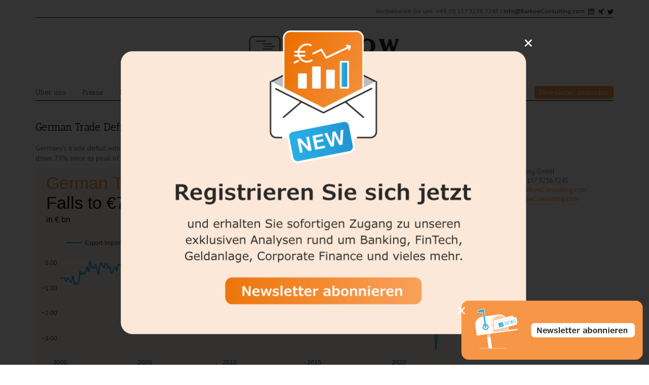

--- FILE ---
content_type: text/html; charset=UTF-8
request_url: https://www.barkowconsulting.com/german-trade-deficit-with-russia-falls-to-e709m-in-september/
body_size: 43075
content:
<!DOCTYPE html>
<html lang="de">
<head>
        <meta charset="UTF-8">
    <meta name="viewport" content="width=device-width, initial-scale=1">
    <link rel="profile" href="http://gmpg.org/xfn/11">
    <link rel="pingback" href="https://www.barkowconsulting.com/xmlrpc.php">
    <link rel="shortcut icon" href="https://www.barkowconsulting.com/img/favicon.ico "/>
    <meta name='robots' content='index, follow, max-image-preview:large, max-snippet:-1, max-video-preview:-1' />
	<style>img:is([sizes="auto" i], [sizes^="auto," i]) { contain-intrinsic-size: 3000px 1500px }</style>
	
	<!-- This site is optimized with the Yoast SEO plugin v26.4 - https://yoast.com/wordpress/plugins/seo/ -->
	<link rel="canonical" href="https://www.barkowconsulting.com/german-trade-deficit-with-russia-falls-to-e709m-in-september/" />
	<meta property="og:locale" content="de_DE" />
	<meta property="og:type" content="article" />
	<meta property="og:title" content="German Trade Deficit With Russia Falls to €709m in September - Barkow Consulting" />
	<meta property="og:description" content="Germany’s trade deficit with Russia fell to minus €709m in September 2022, the lowest value since the beginning of October 2021 and down 79% since its peak of minus €3.5bn in March 2022" />
	<meta property="og:url" content="https://www.barkowconsulting.com/german-trade-deficit-with-russia-falls-to-e709m-in-september/" />
	<meta property="og:site_name" content="Barkow Consulting" />
	<meta property="article:published_time" content="2022-11-28T05:10:00+00:00" />
	<meta property="og:image" content="https://i0.wp.com/www.barkowconsulting.com/wp-content/uploads/2022/11/Barkow_Consulting-2022-11-27T200842.942.png?fit=1600%2C900&ssl=1" />
	<meta property="og:image:width" content="1600" />
	<meta property="og:image:height" content="900" />
	<meta property="og:image:type" content="image/png" />
	<meta name="author" content="Peter Barkow" />
	<meta name="twitter:card" content="summary_large_image" />
	<meta name="twitter:image" content="https://www.barkowconsulting.com/wp-content/uploads/2022/11/Barkow_Consulting-2022-11-27T200842.942.png" />
	<meta name="twitter:creator" content="@BarkowConsult" />
	<meta name="twitter:site" content="@BarkowConsult" />
	<meta name="twitter:label1" content="Geschrieben von" />
	<meta name="twitter:data1" content="Peter Barkow" />
	<meta name="twitter:label2" content="Geschätzte Lesezeit" />
	<meta name="twitter:data2" content="1 Minute" />
	<script type="application/ld+json" class="yoast-schema-graph">{"@context":"https://schema.org","@graph":[{"@type":"Article","@id":"https://www.barkowconsulting.com/german-trade-deficit-with-russia-falls-to-e709m-in-september/#article","isPartOf":{"@id":"https://www.barkowconsulting.com/german-trade-deficit-with-russia-falls-to-e709m-in-september/"},"author":{"name":"Peter Barkow","@id":"https://www.barkowconsulting.com/#/schema/person/b9106af544e3976caa4e052ef3f10b1d"},"headline":"German Trade Deficit With Russia Falls to €709m in September","datePublished":"2022-11-28T05:10:00+00:00","mainEntityOfPage":{"@id":"https://www.barkowconsulting.com/german-trade-deficit-with-russia-falls-to-e709m-in-september/"},"wordCount":40,"publisher":{"@id":"https://www.barkowconsulting.com/#organization"},"image":{"@id":"https://www.barkowconsulting.com/german-trade-deficit-with-russia-falls-to-e709m-in-september/#primaryimage"},"thumbnailUrl":"https://www.barkowconsulting.com/wp-content/uploads/2022/11/Barkow_Consulting-2022-11-27T200842.942.png","articleSection":["Ukraine"],"inLanguage":"de"},{"@type":"WebPage","@id":"https://www.barkowconsulting.com/german-trade-deficit-with-russia-falls-to-e709m-in-september/","url":"https://www.barkowconsulting.com/german-trade-deficit-with-russia-falls-to-e709m-in-september/","name":"German Trade Deficit With Russia Falls to €709m in September - Barkow Consulting","isPartOf":{"@id":"https://www.barkowconsulting.com/#website"},"primaryImageOfPage":{"@id":"https://www.barkowconsulting.com/german-trade-deficit-with-russia-falls-to-e709m-in-september/#primaryimage"},"image":{"@id":"https://www.barkowconsulting.com/german-trade-deficit-with-russia-falls-to-e709m-in-september/#primaryimage"},"thumbnailUrl":"https://www.barkowconsulting.com/wp-content/uploads/2022/11/Barkow_Consulting-2022-11-27T200842.942.png","datePublished":"2022-11-28T05:10:00+00:00","breadcrumb":{"@id":"https://www.barkowconsulting.com/german-trade-deficit-with-russia-falls-to-e709m-in-september/#breadcrumb"},"inLanguage":"de","potentialAction":[{"@type":"ReadAction","target":["https://www.barkowconsulting.com/german-trade-deficit-with-russia-falls-to-e709m-in-september/"]}]},{"@type":"ImageObject","inLanguage":"de","@id":"https://www.barkowconsulting.com/german-trade-deficit-with-russia-falls-to-e709m-in-september/#primaryimage","url":"https://www.barkowconsulting.com/wp-content/uploads/2022/11/Barkow_Consulting-2022-11-27T200842.942.png","contentUrl":"https://www.barkowconsulting.com/wp-content/uploads/2022/11/Barkow_Consulting-2022-11-27T200842.942.png","width":1600,"height":900},{"@type":"BreadcrumbList","@id":"https://www.barkowconsulting.com/german-trade-deficit-with-russia-falls-to-e709m-in-september/#breadcrumb","itemListElement":[{"@type":"ListItem","position":1,"name":"Home","item":"https://www.barkowconsulting.com/"},{"@type":"ListItem","position":2,"name":"Barkows Blog","item":"https://www.barkowconsulting.com/publikationen/blog/"},{"@type":"ListItem","position":3,"name":"German Trade Deficit With Russia Falls to €709m in September"}]},{"@type":"WebSite","@id":"https://www.barkowconsulting.com/#website","url":"https://www.barkowconsulting.com/","name":"Barkow Consulting","description":"Finanz | Daten | Experten","publisher":{"@id":"https://www.barkowconsulting.com/#organization"},"potentialAction":[{"@type":"SearchAction","target":{"@type":"EntryPoint","urlTemplate":"https://www.barkowconsulting.com/?s={search_term_string}"},"query-input":{"@type":"PropertyValueSpecification","valueRequired":true,"valueName":"search_term_string"}}],"inLanguage":"de"},{"@type":"Organization","@id":"https://www.barkowconsulting.com/#organization","name":"Barkow Consulting","url":"https://www.barkowconsulting.com/","logo":{"@type":"ImageObject","inLanguage":"de","@id":"https://www.barkowconsulting.com/#/schema/logo/image/","url":"https://www.barkowconsulting.com/wp-content/uploads/2024/06/Barkow_Logo_NEW.png","contentUrl":"https://www.barkowconsulting.com/wp-content/uploads/2024/06/Barkow_Logo_NEW.png","width":491,"height":114,"caption":"Barkow Consulting"},"image":{"@id":"https://www.barkowconsulting.com/#/schema/logo/image/"},"sameAs":["https://x.com/BarkowConsult","https://www.xing.com/profile/Peter_Barkow","https://de.linkedin.com/in/peter-barkow"]},{"@type":"Person","@id":"https://www.barkowconsulting.com/#/schema/person/b9106af544e3976caa4e052ef3f10b1d","name":"Peter Barkow","url":"https://www.barkowconsulting.com/author/peter/"}]}</script>
	<!-- / Yoast SEO plugin. -->


<link rel='dns-prefetch' href='//stats.wp.com' />
<style id='jetpack-sharing-buttons-style-inline-css' type='text/css'>
.jetpack-sharing-buttons__services-list{display:flex;flex-direction:row;flex-wrap:wrap;gap:0;list-style-type:none;margin:5px;padding:0}.jetpack-sharing-buttons__services-list.has-small-icon-size{font-size:12px}.jetpack-sharing-buttons__services-list.has-normal-icon-size{font-size:16px}.jetpack-sharing-buttons__services-list.has-large-icon-size{font-size:24px}.jetpack-sharing-buttons__services-list.has-huge-icon-size{font-size:36px}@media print{.jetpack-sharing-buttons__services-list{display:none!important}}.editor-styles-wrapper .wp-block-jetpack-sharing-buttons{gap:0;padding-inline-start:0}ul.jetpack-sharing-buttons__services-list.has-background{padding:1.25em 2.375em}
</style>
<style id='classic-theme-styles-inline-css' type='text/css'>
/*! This file is auto-generated */
.wp-block-button__link{color:#fff;background-color:#32373c;border-radius:9999px;box-shadow:none;text-decoration:none;padding:calc(.667em + 2px) calc(1.333em + 2px);font-size:1.125em}.wp-block-file__button{background:#32373c;color:#fff;text-decoration:none}
</style>
<style id='global-styles-inline-css' type='text/css'>
:root{--wp--preset--aspect-ratio--square: 1;--wp--preset--aspect-ratio--4-3: 4/3;--wp--preset--aspect-ratio--3-4: 3/4;--wp--preset--aspect-ratio--3-2: 3/2;--wp--preset--aspect-ratio--2-3: 2/3;--wp--preset--aspect-ratio--16-9: 16/9;--wp--preset--aspect-ratio--9-16: 9/16;--wp--preset--color--black: #000000;--wp--preset--color--cyan-bluish-gray: #abb8c3;--wp--preset--color--white: #ffffff;--wp--preset--color--pale-pink: #f78da7;--wp--preset--color--vivid-red: #cf2e2e;--wp--preset--color--luminous-vivid-orange: #ff6900;--wp--preset--color--luminous-vivid-amber: #fcb900;--wp--preset--color--light-green-cyan: #7bdcb5;--wp--preset--color--vivid-green-cyan: #00d084;--wp--preset--color--pale-cyan-blue: #8ed1fc;--wp--preset--color--vivid-cyan-blue: #0693e3;--wp--preset--color--vivid-purple: #9b51e0;--wp--preset--gradient--vivid-cyan-blue-to-vivid-purple: linear-gradient(135deg,rgba(6,147,227,1) 0%,rgb(155,81,224) 100%);--wp--preset--gradient--light-green-cyan-to-vivid-green-cyan: linear-gradient(135deg,rgb(122,220,180) 0%,rgb(0,208,130) 100%);--wp--preset--gradient--luminous-vivid-amber-to-luminous-vivid-orange: linear-gradient(135deg,rgba(252,185,0,1) 0%,rgba(255,105,0,1) 100%);--wp--preset--gradient--luminous-vivid-orange-to-vivid-red: linear-gradient(135deg,rgba(255,105,0,1) 0%,rgb(207,46,46) 100%);--wp--preset--gradient--very-light-gray-to-cyan-bluish-gray: linear-gradient(135deg,rgb(238,238,238) 0%,rgb(169,184,195) 100%);--wp--preset--gradient--cool-to-warm-spectrum: linear-gradient(135deg,rgb(74,234,220) 0%,rgb(151,120,209) 20%,rgb(207,42,186) 40%,rgb(238,44,130) 60%,rgb(251,105,98) 80%,rgb(254,248,76) 100%);--wp--preset--gradient--blush-light-purple: linear-gradient(135deg,rgb(255,206,236) 0%,rgb(152,150,240) 100%);--wp--preset--gradient--blush-bordeaux: linear-gradient(135deg,rgb(254,205,165) 0%,rgb(254,45,45) 50%,rgb(107,0,62) 100%);--wp--preset--gradient--luminous-dusk: linear-gradient(135deg,rgb(255,203,112) 0%,rgb(199,81,192) 50%,rgb(65,88,208) 100%);--wp--preset--gradient--pale-ocean: linear-gradient(135deg,rgb(255,245,203) 0%,rgb(182,227,212) 50%,rgb(51,167,181) 100%);--wp--preset--gradient--electric-grass: linear-gradient(135deg,rgb(202,248,128) 0%,rgb(113,206,126) 100%);--wp--preset--gradient--midnight: linear-gradient(135deg,rgb(2,3,129) 0%,rgb(40,116,252) 100%);--wp--preset--font-size--small: 13px;--wp--preset--font-size--medium: 20px;--wp--preset--font-size--large: 36px;--wp--preset--font-size--x-large: 42px;--wp--preset--spacing--20: 0.44rem;--wp--preset--spacing--30: 0.67rem;--wp--preset--spacing--40: 1rem;--wp--preset--spacing--50: 1.5rem;--wp--preset--spacing--60: 2.25rem;--wp--preset--spacing--70: 3.38rem;--wp--preset--spacing--80: 5.06rem;--wp--preset--shadow--natural: 6px 6px 9px rgba(0, 0, 0, 0.2);--wp--preset--shadow--deep: 12px 12px 50px rgba(0, 0, 0, 0.4);--wp--preset--shadow--sharp: 6px 6px 0px rgba(0, 0, 0, 0.2);--wp--preset--shadow--outlined: 6px 6px 0px -3px rgba(255, 255, 255, 1), 6px 6px rgba(0, 0, 0, 1);--wp--preset--shadow--crisp: 6px 6px 0px rgba(0, 0, 0, 1);}:where(.is-layout-flex){gap: 0.5em;}:where(.is-layout-grid){gap: 0.5em;}body .is-layout-flex{display: flex;}.is-layout-flex{flex-wrap: wrap;align-items: center;}.is-layout-flex > :is(*, div){margin: 0;}body .is-layout-grid{display: grid;}.is-layout-grid > :is(*, div){margin: 0;}:where(.wp-block-columns.is-layout-flex){gap: 2em;}:where(.wp-block-columns.is-layout-grid){gap: 2em;}:where(.wp-block-post-template.is-layout-flex){gap: 1.25em;}:where(.wp-block-post-template.is-layout-grid){gap: 1.25em;}.has-black-color{color: var(--wp--preset--color--black) !important;}.has-cyan-bluish-gray-color{color: var(--wp--preset--color--cyan-bluish-gray) !important;}.has-white-color{color: var(--wp--preset--color--white) !important;}.has-pale-pink-color{color: var(--wp--preset--color--pale-pink) !important;}.has-vivid-red-color{color: var(--wp--preset--color--vivid-red) !important;}.has-luminous-vivid-orange-color{color: var(--wp--preset--color--luminous-vivid-orange) !important;}.has-luminous-vivid-amber-color{color: var(--wp--preset--color--luminous-vivid-amber) !important;}.has-light-green-cyan-color{color: var(--wp--preset--color--light-green-cyan) !important;}.has-vivid-green-cyan-color{color: var(--wp--preset--color--vivid-green-cyan) !important;}.has-pale-cyan-blue-color{color: var(--wp--preset--color--pale-cyan-blue) !important;}.has-vivid-cyan-blue-color{color: var(--wp--preset--color--vivid-cyan-blue) !important;}.has-vivid-purple-color{color: var(--wp--preset--color--vivid-purple) !important;}.has-black-background-color{background-color: var(--wp--preset--color--black) !important;}.has-cyan-bluish-gray-background-color{background-color: var(--wp--preset--color--cyan-bluish-gray) !important;}.has-white-background-color{background-color: var(--wp--preset--color--white) !important;}.has-pale-pink-background-color{background-color: var(--wp--preset--color--pale-pink) !important;}.has-vivid-red-background-color{background-color: var(--wp--preset--color--vivid-red) !important;}.has-luminous-vivid-orange-background-color{background-color: var(--wp--preset--color--luminous-vivid-orange) !important;}.has-luminous-vivid-amber-background-color{background-color: var(--wp--preset--color--luminous-vivid-amber) !important;}.has-light-green-cyan-background-color{background-color: var(--wp--preset--color--light-green-cyan) !important;}.has-vivid-green-cyan-background-color{background-color: var(--wp--preset--color--vivid-green-cyan) !important;}.has-pale-cyan-blue-background-color{background-color: var(--wp--preset--color--pale-cyan-blue) !important;}.has-vivid-cyan-blue-background-color{background-color: var(--wp--preset--color--vivid-cyan-blue) !important;}.has-vivid-purple-background-color{background-color: var(--wp--preset--color--vivid-purple) !important;}.has-black-border-color{border-color: var(--wp--preset--color--black) !important;}.has-cyan-bluish-gray-border-color{border-color: var(--wp--preset--color--cyan-bluish-gray) !important;}.has-white-border-color{border-color: var(--wp--preset--color--white) !important;}.has-pale-pink-border-color{border-color: var(--wp--preset--color--pale-pink) !important;}.has-vivid-red-border-color{border-color: var(--wp--preset--color--vivid-red) !important;}.has-luminous-vivid-orange-border-color{border-color: var(--wp--preset--color--luminous-vivid-orange) !important;}.has-luminous-vivid-amber-border-color{border-color: var(--wp--preset--color--luminous-vivid-amber) !important;}.has-light-green-cyan-border-color{border-color: var(--wp--preset--color--light-green-cyan) !important;}.has-vivid-green-cyan-border-color{border-color: var(--wp--preset--color--vivid-green-cyan) !important;}.has-pale-cyan-blue-border-color{border-color: var(--wp--preset--color--pale-cyan-blue) !important;}.has-vivid-cyan-blue-border-color{border-color: var(--wp--preset--color--vivid-cyan-blue) !important;}.has-vivid-purple-border-color{border-color: var(--wp--preset--color--vivid-purple) !important;}.has-vivid-cyan-blue-to-vivid-purple-gradient-background{background: var(--wp--preset--gradient--vivid-cyan-blue-to-vivid-purple) !important;}.has-light-green-cyan-to-vivid-green-cyan-gradient-background{background: var(--wp--preset--gradient--light-green-cyan-to-vivid-green-cyan) !important;}.has-luminous-vivid-amber-to-luminous-vivid-orange-gradient-background{background: var(--wp--preset--gradient--luminous-vivid-amber-to-luminous-vivid-orange) !important;}.has-luminous-vivid-orange-to-vivid-red-gradient-background{background: var(--wp--preset--gradient--luminous-vivid-orange-to-vivid-red) !important;}.has-very-light-gray-to-cyan-bluish-gray-gradient-background{background: var(--wp--preset--gradient--very-light-gray-to-cyan-bluish-gray) !important;}.has-cool-to-warm-spectrum-gradient-background{background: var(--wp--preset--gradient--cool-to-warm-spectrum) !important;}.has-blush-light-purple-gradient-background{background: var(--wp--preset--gradient--blush-light-purple) !important;}.has-blush-bordeaux-gradient-background{background: var(--wp--preset--gradient--blush-bordeaux) !important;}.has-luminous-dusk-gradient-background{background: var(--wp--preset--gradient--luminous-dusk) !important;}.has-pale-ocean-gradient-background{background: var(--wp--preset--gradient--pale-ocean) !important;}.has-electric-grass-gradient-background{background: var(--wp--preset--gradient--electric-grass) !important;}.has-midnight-gradient-background{background: var(--wp--preset--gradient--midnight) !important;}.has-small-font-size{font-size: var(--wp--preset--font-size--small) !important;}.has-medium-font-size{font-size: var(--wp--preset--font-size--medium) !important;}.has-large-font-size{font-size: var(--wp--preset--font-size--large) !important;}.has-x-large-font-size{font-size: var(--wp--preset--font-size--x-large) !important;}
:where(.wp-block-post-template.is-layout-flex){gap: 1.25em;}:where(.wp-block-post-template.is-layout-grid){gap: 1.25em;}
:where(.wp-block-columns.is-layout-flex){gap: 2em;}:where(.wp-block-columns.is-layout-grid){gap: 2em;}
:root :where(.wp-block-pullquote){font-size: 1.5em;line-height: 1.6;}
</style>
<link rel='stylesheet' id='wpo_min-header-0-css' href='https://www.barkowconsulting.com/wp-content/cache/wpo-minify/1769594634/assets/wpo-minify-header-6084b88e.min.css' type='text/css' media='all' />
<script type="text/javascript" id="wpo_min-header-0-js-extra">
/* <![CDATA[ */
var FPF_JS_BRIDGE = {"home_url":"https:\/\/www.barkowconsulting.com","is_live":"true","google_analytics_id":"G-TZE08VW4WH","date":{"prevMonth":"vorheriger Monat","nextMonth":"n\u00e4chster Monat","dayNames":["So","Mo","Di","Mi","Do","Fr","Sa"],"monthNames":["Januar","Februar","M\u00e4rz","April","Mai","Juni","Juli","August","September","Oktober","November","Dezember"],"monthNamesShort":["Jan","Feb","M\u00e4r","Apr","Mai","Jun","Jul","Aug","Sep","Okt","Nov","Dez"]}};
/* ]]> */
</script>
<script type="text/javascript" src="https://www.barkowconsulting.com/wp-content/cache/wpo-minify/1769594634/assets/wpo-minify-header-76095067.min.js" id="wpo_min-header-0-js"></script>
<link rel="https://api.w.org/" href="https://www.barkowconsulting.com/wp-json/" /><link rel="alternate" title="JSON" type="application/json" href="https://www.barkowconsulting.com/wp-json/wp/v2/posts/27527" /><link rel="EditURI" type="application/rsd+xml" title="RSD" href="https://www.barkowconsulting.com/xmlrpc.php?rsd" />

<link rel='shortlink' href='https://www.barkowconsulting.com/?p=27527' />
<link rel="alternate" title="oEmbed (JSON)" type="application/json+oembed" href="https://www.barkowconsulting.com/wp-json/oembed/1.0/embed?url=https%3A%2F%2Fwww.barkowconsulting.com%2Fgerman-trade-deficit-with-russia-falls-to-e709m-in-september%2F" />
<link rel="alternate" title="oEmbed (XML)" type="text/xml+oembed" href="https://www.barkowconsulting.com/wp-json/oembed/1.0/embed?url=https%3A%2F%2Fwww.barkowconsulting.com%2Fgerman-trade-deficit-with-russia-falls-to-e709m-in-september%2F&#038;format=xml" />
        <script type="text/javascript">
            ( function () {
                window.lae_fs = { can_use_premium_code: false};
            } )();
        </script>
        <script type="text/javascript">
(function(url){
	if(/(?:Chrome\/26\.0\.1410\.63 Safari\/537\.31|WordfenceTestMonBot)/.test(navigator.userAgent)){ return; }
	var addEvent = function(evt, handler) {
		if (window.addEventListener) {
			document.addEventListener(evt, handler, false);
		} else if (window.attachEvent) {
			document.attachEvent('on' + evt, handler);
		}
	};
	var removeEvent = function(evt, handler) {
		if (window.removeEventListener) {
			document.removeEventListener(evt, handler, false);
		} else if (window.detachEvent) {
			document.detachEvent('on' + evt, handler);
		}
	};
	var evts = 'contextmenu dblclick drag dragend dragenter dragleave dragover dragstart drop keydown keypress keyup mousedown mousemove mouseout mouseover mouseup mousewheel scroll'.split(' ');
	var logHuman = function() {
		if (window.wfLogHumanRan) { return; }
		window.wfLogHumanRan = true;
		var wfscr = document.createElement('script');
		wfscr.type = 'text/javascript';
		wfscr.async = true;
		wfscr.src = url + '&r=' + Math.random();
		(document.getElementsByTagName('head')[0]||document.getElementsByTagName('body')[0]).appendChild(wfscr);
		for (var i = 0; i < evts.length; i++) {
			removeEvent(evts[i], logHuman);
		}
	};
	for (var i = 0; i < evts.length; i++) {
		addEvent(evts[i], logHuman);
	}
})('//www.barkowconsulting.com/?wordfence_lh=1&hid=64DD48C6DBDA11B70598A9B05271A8D2');
</script>	<style>img#wpstats{display:none}</style>
		<meta name="generator" content="Elementor 3.27.6; features: e_font_icon_svg, additional_custom_breakpoints, e_element_cache; settings: css_print_method-internal, google_font-enabled, font_display-swap">
<!-- <script>
(function(){
  // helpers
  function getCookie(name){
    return document.cookie.split('; ').find(row => row.startsWith(name + '='))?.split('=')[1];
  }
  function setCookie(name, value, days){
    var d = new Date();
    d.setTime(d.getTime() + (days*24*60*60*1000));
    document.cookie = name + "=" + value + "; expires=" + d.toUTCString() + "; path=/; SameSite=Lax";
  }
  // expose for use elsewhere
  window._newsletterCookie = { get:getCookie, set:setCookie };

  // show popup if cookie not set
  function maybeShowPopup(){
    if (getCookie('newsletter_subscribed') === 'true') return;
    if (typeof elementorProFrontend !== 'undefined' && elementorProFrontend.modules?.popup) {
      elementorProFrontend.modules.popup.showPopup({ id: 44342 });
    }
  }

  // elementor hook when frontend is ready
  jQuery(window).on('elementor/frontend/init', function(){
    // small delay so page can load
    setTimeout(maybeShowPopup, 1200);
  });
})();
</script> -->
<!-- <script>
(function(){
  // ====== CONFIG ======
  var POPUP_ID = 44342;

  // Enable/disable the triggers you want (similar to Elementor's)
  var triggers = {
    timeDelayMs: 10000,          // show after X ms on page (set null to disable)
    scrollPercent: null,          // show after % scrolled (set null to disable)
    exitIntent: true,           // show when cursor moves toward top bar (desktop)
    inactivityMs: null,         // show after no activity for X ms (e.g., 30000). null = off
    clickSelector: null         // show when user clicks a selector (e.g., ".cta-button"). null = off
  };

  // Stop showing after this many manual closes
  var maxCloses = 2;

  // Optional: only fire once per page view (prevents multiple triggers on same page)
  var oncePerPageView = true;

  // ====== COOKIE HELPERS ======
  function getCookie(name){
    return document.cookie.split('; ').find(r => r.startsWith(name + '='))?.split('=')[1];
  }
  function setCookie(name, value, days){
    var d = new Date();
    d.setTime(d.getTime() + (days*24*60*60*1000));
    document.cookie = name + "=" + value + "; expires=" + d.toUTCString() + "; path=/; SameSite=Lax";
  }
  function getIntCookie(name, def){
    var v = parseInt(getCookie(name), 10);
    return Number.isFinite(v) ? v : def;
  }

  // ====== GUARDS ======
  function shouldShow(){
    if (getCookie('newsletter_subscribed') === 'true') return false;     // already subscribed
    var closes = getIntCookie('newsletter_dismiss_count', 0);
    if (closes >= maxCloses) return false;                                // closed too many times
    if (oncePerPageView && sessionStorage.getItem('nl_popup_fired') === '1') return false;
    return true;
  }

  function markFired(){
    if (oncePerPageView) sessionStorage.setItem('nl_popup_fired', '1');
  }

  // ====== SHOW / CLOSE HOOKS ======
  function showPopupIfAllowed(){
    if (!shouldShow()) return;
    if (typeof elementorProFrontend !== 'undefined' &&
        elementorProFrontend.modules?.popup?.showPopup) {
      elementorProFrontend.modules.popup.showPopup({ id: POPUP_ID });
      markFired();
    }
  }

  // Count closes and stop after two
  function bindCloseCounter(){
    // Elementor emits jQuery events for popups
    jQuery(document).on('elementor/popup/hide', function(evt, id){
      if (id !== POPUP_ID) return;
      var closes = getIntCookie('newsletter_dismiss_count', 0) + 1;
      setCookie('newsletter_dismiss_count', String(closes), 365);
    });
  }

  // ====== TRIGGERS ======
  function bindTriggers(){
    // Time delay
    if (Number.isFinite(triggers.timeDelayMs) && triggers.timeDelayMs > 0) {
      setTimeout(showPopupIfAllowed, triggers.timeDelayMs);
    }

    // Scroll depth
    if (Number.isFinite(triggers.scrollPercent) && triggers.scrollPercent > 0) {
      var firedScroll = false;
      window.addEventListener('scroll', function(){
        if (firedScroll) return;
        var doc = document.documentElement;
        var scrollTop = (window.pageYOffset || doc.scrollTop) - (doc.clientTop || 0);
        var height = doc.scrollHeight - doc.clientHeight;
        var pct = height > 0 ? (scrollTop / height) * 100 : 0;
        if (pct >= triggers.scrollPercent) {
          firedScroll = true;
          showPopupIfAllowed();
        }
      }, { passive: true });
    }

    // Exit intent (desktop)
    if (triggers.exitIntent) {
      var firedExit = false;
      document.addEventListener('mouseout', function(e){
        if (firedExit) return;
        // if leaving toward top of viewport
        if (!e.relatedTarget && !e.toElement && e.clientY <= 0) {
          firedExit = true;
          showPopupIfAllowed();
        }
      });
    }

    // Inactivity
    if (Number.isFinite(triggers.inactivityMs) && triggers.inactivityMs > 0) {
      var idleTimer;
      var reset = function(){
        clearTimeout(idleTimer);
        idleTimer = setTimeout(showPopupIfAllowed, triggers.inactivityMs);
      };
      ['mousemove','keydown','scroll','touchstart'].forEach(function(evt){
        window.addEventListener(evt, reset, { passive: true });
      });
      reset();
    }

    // Click on specific selector
    if (typeof triggers.clickSelector === 'string' && triggers.clickSelector.trim()) {
      document.addEventListener('click', function(e){
        if (e.target.closest(triggers.clickSelector)) {
          showPopupIfAllowed();
        }
      });
    }
  }

  // ====== INIT WHEN ELEMENTOR FRONTEND IS READY ======
  jQuery(window).on('elementor/frontend/init', function(){
    bindCloseCounter();
    bindTriggers();
  });
})();
</script> -->
<script>
(function(){
  var POPUP_ID = 44342;
  var TIME_DELAY_MS = 1000;
  var MAX_CLOSES = 2;
  var ONCE_PER_PAGE_VIEW = true;
  var DEBUG = false;

  var firedThisLoad = false; // <-- replaces sessionStorage

  function log(){ if (DEBUG && window.console) console.log.apply(console, ['[NLPOP]'].concat([].slice.call(arguments))); }

  function getCookie(name){
    var parts = document.cookie.split('; ');
    for (var i=0; i<parts.length; i++){
      if (parts[i].indexOf(name + '=') === 0) return parts[i].split('=')[1];
    }
    return null;
  }
  function setCookie(name, value, days){
    var d = new Date();
    d.setTime(d.getTime() + (days*24*60*60*1000));
    document.cookie = name + '=' + value + '; expires=' + d.toUTCString() + '; path=/; SameSite=Lax';
  }
  function getIntCookie(name, def){
    var v = parseInt(getCookie(name), 10);
    return isFinite(v) ? v : def;
  }

  function shouldShow(){
    var subscribed = getCookie('newsletter_subscribed') === 'true';
    var closes = getIntCookie('newsletter_dismiss_count', 0);
    var onceFlag = ONCE_PER_PAGE_VIEW && firedThisLoad;

    log('state', { subscribed: subscribed, closes: closes, onceFlag: onceFlag });

    if (subscribed){ log('blocked: already subscribed'); return false; }
    if (closes >= MAX_CLOSES){ log('blocked: reached max closes', closes); return false; }
    if (onceFlag){ log('blocked: already fired this page view'); return false; }
    return true;
  }

  function whenPopupApiReady(cb){
    var tries = 0, maxTries = 60;
    var iv = setInterval(function(){
      tries++;
      var ok = (window.elementorProFrontend &&
                elementorProFrontend.modules &&
                elementorProFrontend.modules.popup &&
                typeof elementorProFrontend.modules.popup.showPopup === 'function');
      if (ok){ clearInterval(iv); log('Elementor popup API ready'); cb(); }
      else if (tries >= maxTries){ clearInterval(iv); log('ERROR: Elementor popup API not found'); }
    }, 250);
  }

  function showPopupIfAllowed(){
    if (!shouldShow()) return;
    try {
      elementorProFrontend.modules.popup.showPopup({ id: POPUP_ID });
      log('showPopup called for ID', POPUP_ID);
      // Note: we now set firedThisLoad on the actual "show" event below.
    } catch (e){
      log('ERROR calling showPopup:', e && e.message ? e.message : e);
    }
  }

  function bindCloseCounter(){
    var lastCloseTs = 0;
    jQuery(document).on('elementor/popup/hide', function(evt, id, instance){
      var now = Date.now();
      if (now - lastCloseTs < 400) { log('hide debounced'); return; }
      lastCloseTs = now;

      var thisId = id;
      if (instance && typeof instance.getSettings === 'function') {
        try { thisId = instance.getSettings('id') || id; } catch (e) {}
      }
      if (Number(thisId) !== Number(POPUP_ID)) return;

      var closes = getIntCookie('newsletter_dismiss_count', 0) + 1;
      setCookie('newsletter_dismiss_count', String(closes), 365);
      log('dismiss count incremented to', closes);
    });

    // Mark "fired" only after popup actually opens
    jQuery(document).on('elementor/popup/show', function(evt, id, instance){
      var thisId = id;
      if (instance && typeof instance.getSettings === 'function') {
        try { thisId = instance.getSettings('id') || id; } catch (e) {}
      }
      if (Number(thisId) !== Number(POPUP_ID)) return;
      if (ONCE_PER_PAGE_VIEW) {
        firedThisLoad = true;
        log('marked fired for this page view (on show event)');
      }
    });
  }

  function bindTriggers(){
    if (TIME_DELAY_MS && TIME_DELAY_MS > 0){
      log('arming time delay', TIME_DELAY_MS, 'ms');
      setTimeout(showPopupIfAllowed, TIME_DELAY_MS);
    } else {
      log('time delay disabled');
    }
  }

  function init(){ bindCloseCounter(); bindTriggers(); }
  whenPopupApiReady(init);

  // testing helpers
  window.NLPOP = {
    clear: function(){
      document.cookie = 'newsletter_dismiss_count=; expires=Thu, 01 Jan 1970 00:00:00 GMT; path=/';
      document.cookie = 'newsletter_subscribed=; expires=Thu, 01 Jan 1970 00:00:00 GMT; path=/';
      firedThisLoad = false;
      log('cleared cookies and per-load flag');
    },
    show: function(){ showPopupIfAllowed(); }
  };
})();
</script>
<script data-borlabs-cookie-script-blocker-ignore>
if ('0' === '1' && ('0' === '1' || '1' === '1')) {
    window['gtag_enable_tcf_support'] = true;
}
window.dataLayer = window.dataLayer || [];
if (typeof gtag !== 'function') {
    function gtag() {
        dataLayer.push(arguments);
    }
}
gtag('set', 'developer_id.dYjRjMm', true);
if ('0' === '1' || '1' === '1') {
    if (window.BorlabsCookieGoogleConsentModeDefaultSet !== true) {
        let getCookieValue = function (name) {
            return document.cookie.match('(^|;)\\s*' + name + '\\s*=\\s*([^;]+)')?.pop() || '';
        };
        let cookieValue = getCookieValue('borlabs-cookie-gcs');
        let consentsFromCookie = {};
        if (cookieValue !== '') {
            consentsFromCookie = JSON.parse(decodeURIComponent(cookieValue));
        }
        let defaultValues = {
            'ad_storage': 'denied',
            'ad_user_data': 'denied',
            'ad_personalization': 'denied',
            'analytics_storage': 'denied',
            'functionality_storage': 'denied',
            'personalization_storage': 'denied',
            'security_storage': 'denied',
            'wait_for_update': 500,
        };
        gtag('consent', 'default', { ...defaultValues, ...consentsFromCookie });
    }
    window.BorlabsCookieGoogleConsentModeDefaultSet = true;
    let borlabsCookieConsentChangeHandler = function () {
        window.dataLayer = window.dataLayer || [];
        if (typeof gtag !== 'function') { function gtag(){dataLayer.push(arguments);} }

        let getCookieValue = function (name) {
            return document.cookie.match('(^|;)\\s*' + name + '\\s*=\\s*([^;]+)')?.pop() || '';
        };
        let cookieValue = getCookieValue('borlabs-cookie-gcs');
        let consentsFromCookie = {};
        if (cookieValue !== '') {
            consentsFromCookie = JSON.parse(decodeURIComponent(cookieValue));
        }

        consentsFromCookie.analytics_storage = BorlabsCookie.Consents.hasConsent('google-analytics') ? 'granted' : 'denied';

        BorlabsCookie.CookieLibrary.setCookie(
            'borlabs-cookie-gcs',
            JSON.stringify(consentsFromCookie),
            BorlabsCookie.Settings.automaticCookieDomainAndPath.value ? '' : BorlabsCookie.Settings.cookieDomain.value,
            BorlabsCookie.Settings.cookiePath.value,
            BorlabsCookie.Cookie.getPluginCookie().expires,
            BorlabsCookie.Settings.cookieSecure.value,
            BorlabsCookie.Settings.cookieSameSite.value
        );
    }
    document.addEventListener('borlabs-cookie-consent-saved', borlabsCookieConsentChangeHandler);
    document.addEventListener('borlabs-cookie-handle-unblock', borlabsCookieConsentChangeHandler);
}
if ('0' === '1') {
    gtag("js", new Date());
    gtag("config", "UA-27233378-9", {"anonymize_ip": true});

    (function (w, d, s, i) {
        var f = d.getElementsByTagName(s)[0],
            j = d.createElement(s);
        j.async = true;
        j.src =
            "https://www.googletagmanager.com/gtag/js?id=" + i;
        f.parentNode.insertBefore(j, f);
    })(window, document, "script", "UA-27233378-9");
}
</script>		<style type="text/css" id="wp-custom-css">
			


body {background-color: FFF7EE;}






/*
--------------------------------
  Karriere Page
--------------------------------
*/

.job-title {
	font-size:20;
	padding-bottom: 20px;
	padding-top: 30px;
}

.job-button {
	line-height: 0.8;
	padding-bottom: 20px;
	padding-top: 20px;
}

.bgImg{
    background-image: url('https://www.barkowconsulting.com/wp-content/uploads/2024/06/Barkow_Logo_NEW.png');
    background-repeat: no-repeat;
    background-position: center; 
    position: relative;
	  background-size: 25% 15%;
}

/*
--------------------------------
  DARK MAP (Lockdowns)
--------------------------------
*/
.page-id-14381 {
	color: whitesmokesmoke;
	background-color: black;
}

.page-id-14381 h1 {
	font-size: 14px; 
	color: white;
}

.page-id-14381 .app-title {
	font-family: 'Antic Slab';
	font-size: 30px; 
	color: white;
}

.page-id-14381 h2 {
	font-size: 14px; 
	color: white;
}

.page-id-14381 h3 {
	font-size: 14px; 
	color: white;
}

.page-id-14381 p {
	font-size: 10px; 
	color: whitesmoke;
}

.page-id-14381 #arrow {
	display: none;
}

.page-id-14381 .newsletter-info {
	display: auto;
}

.page-id-14381 #topbar .inner {
	color: white;
	border-color: #747474;
}

.page-id-14381 #topbar .inner a {
	color: #f79646;
}

.page-id-14381 #topbar .inner #social-links {
	display: None;
}

.page-id-14381 #logo-wrapper img {
	visibility: visible;
	filter: invert(1)
}

.page-id-14381 #primary-navigation-wrapper {
	border-color: #747474;
}

.page-id-14381 #desktop-menu ul {
	background: black;
}

.page-id-14381 #desktop-menu li a {
	color: whitesmoke;
}

.page-id-14381 #desktop-menu li .sub-menu li a:hover {
	color: #f79646;
}

.page-id-14381 #mobile-menu-processed .menu-toggle {
	background: black;
}

.page-id-14381 #mobile-menu-processed #menu-holder li a {
	color: whitesmoke;
}

.page-id-14381 #footer .inner {
	border-color: #747474;
}

.page-id-14381 #footer a, li {
	color: #747474;
}

.page-id-14381 .shiny-container {
	position: relative;
	width: 100%;
	height: 100%;
	padding-bottom: 750px;
}

@media (max-width: 1199px) {
	.page-id-14381 .shiny-container {
		padding-bottom: 670px;
	}
}

@media (max-width: 545px) {
	.page-id-14381 .shiny-container {
		padding-bottom: 550px;
	}
}
/*
@media (max-width: 420px) {
	.page-id-14381 .shiny-container {
		padding-bottom: 500px;
	}
}
*/
.page-id-14381 .responsive-iframe {
	border: none;
	width: 100%;
	height: 100%;
	position: absolute;
	left: 0px;
	top: 0px;
}

/*
--------------------------------
  Bootstrap Card for Cash Tracker
--------------------------------
*/
.card-bc {
  /* Add shadows to create the "card" effect */
  box-shadow: 0 4px 8px 0 rgba(0,0,0,0.2);
  transition: 0.3s;
	border-radius: 5px; /* 5px rounded corners */
	padding: 8px 16px;
}

.jumbotron {
	padding-top: 5px;
  padding-bottom: 5px;
}

/*
--------------------------------
  Homepage
--------------------------------
*/

.covid-title-white{ 
	font-size: 10px !important; 
}

/*
--------------------------------
  resolve-wp-p-tagging
--------------------------------
*/

p:empty {
	height: 0;
	padding: 0;
}

/*
--------------------------------
  Newsletter on Header
--------------------------------
*/

.newsletter-textstyle {
		color: #FFFFFF !important;
		background-color: #F79647;
	/*
		background-color: #F15A29;
	*/
    border-radius: 5px;
    width: auto;
    height: 30px;
    padding: 4px 10px 4px 10px;
}

.newsletter-textstyle:hover {
	color: #FFFFFF !important;
}
		</style>
		    <title>German Trade Deficit With Russia Falls to €709m in September - Barkow Consulting</title>
<meta name="Description" CONTENT="">
    </head>

<body class="post-template-default single single-post postid-27527 single-format-standard uu-nad seite-german_trade_deficit_with_russia_falls_to_€709m_in_september post group-blog debugging elementor-default elementor-kit-13972">

<!--   <script>

      (function (i, s, o, g, r, a, m) {
          i['GoogleAnalyticsObject'] = r;
          i[r] = i[r] || function () {
                  (i[r].q = i[r].q || []).push(arguments)
              }, i[r].l = 1 * new Date();
          a = s.createElement(o),
              m = s.getElementsByTagName(o)[0];
          a.async = 1;
          a.src = g;
          m.parentNode.insertBefore(a, m)
      })(window, document, 'script', '//www.google-analytics.com/analytics.js', 'ga');

      ga('create', 'G-TZE08VW4WH', 'auto');
      ga('set', 'anonymizeIp', true);
      ga('send', 'pageview');

  </script>
 -->


<div id="page" class="hfeed site">

    <a class="skip-link sr-only sr-only-focusable" href="#content">Skip to content</a>

    <header role="banner">

    <div id="topbar" class="container">
        <div class="inner">

            Kontaktieren Sie uns:
            <br class="tablet-h">+49 (0) 157 3236 7245
            <span class="sep h-tablet-i">|</span>
            <br class="tablet-h">
            <a href="mailto:info@barkowconsulting.com">Info@BarkowConsulting.com</a>
            <br class="tablet-h">

            <div id="social-links">
                <a href="https://de.linkedin.com/in/peter-barkow" target="_blank" title="Linked In">
                  <img src="https://www.barkowconsulting.com/img//icons/linkedin_icon.png" title="Linked In">
                </a>
                <a href="https://www.xing.com/profile/Peter_Barkow" target="_blank" title="Xing">
                  <img src="https://www.barkowconsulting.com/img//icons/xing_icon.png" title="Xing">
                </a>
                <a href="https://twitter.com/BarkowConsult" target="_blank" title="Twitter">
                  <img src="https://www.barkowconsulting.com/img//icons/twitter_icon.png" title="Twitter">
                </a>
            </div>
        </div>
    </div>

    <div class="container">
        <div id="logo-wrapper">
            <a id="logo" href="https://www.barkowconsulting.com/" rel="home">
                <img  src="https://www.barkowconsulting.com/img/barkow_consulting_logo_new.svg" class="logo" title="Barkow Consulting Logo" alt="Barkow Consulting Logo" />            </a>
        </div>
    </div>
</header>


  <!-- Google tag (gtag.js) -->
  <script async
    src="https://www.googletagmanager.com/gtag/js?id=G-TZE08VW4WH">
  </script>
  <script>
    window.dataLayer = window.dataLayer || [];
    function gtag(){ dataLayer.push(arguments); }
    gtag('js', new Date());

    // anonymize IP for GDPR compliance
    gtag('config', 'G-TZE08VW4WH', {
      'anonymize_ip': true
    });
  </script>


<!--OLD ARROW IMAGE-->
<img id="arrow" src="https://www.barkowconsulting.com/img//pfeil.png">
<!---->

<nav id="main-navigation" role="navigation">
    <div class="container">
        <div id="primary-navigation-wrapper" class="clearfix">
            <div id="desktop-menu" class="menu-singletopnew-container"><ul id="menu-singletopnew" class="clearfix"><li id="menu-item-34856" class="menu-item menu-item-type-post_type menu-item-object-page menu-item-has-children menu-item-34856"><a href="https://www.barkowconsulting.com/ueber-uns/">Über uns</a>
<ul class="sub-menu">
	<li id="menu-item-34857" class="menu-item menu-item-type-post_type menu-item-object-page menu-item-has-children menu-item-34857"><a href="https://www.barkowconsulting.com/ueber-uns/team/">Team</a>
	<ul class="sub-menu">
		<li id="menu-item-34858" class="menu-item menu-item-type-post_type menu-item-object-page menu-item-34858"><a href="https://www.barkowconsulting.com/ueber-uns/peter-barkow/">Peter Barkow</a></li>
		<li id="menu-item-34859" class="menu-item menu-item-type-post_type menu-item-object-page menu-item-34859"><a href="https://www.barkowconsulting.com/ueber-uns/philipp-zaeh/">Professor Dr. Philipp Zaeh, CVA</a></li>
		<li id="menu-item-34860" class="menu-item menu-item-type-post_type menu-item-object-page menu-item-34860"><a href="https://www.barkowconsulting.com/ueber-uns/wolfgang-schnorr/">Dr. Wolfgang Schnorr</a></li>
	</ul>
</li>
</ul>
</li>
<li id="menu-item-34882" class="menu-item menu-item-type-custom menu-item-object-custom menu-item-has-children menu-item-34882"><a href="#">Presse</a>
<ul class="sub-menu">
	<li id="menu-item-34874" class="menu-item menu-item-type-custom menu-item-object-custom menu-item-34874"><a href="https://www.barkowconsulting.com/presse/">Presseerwähnungen</a></li>
	<li id="menu-item-34873" class="menu-item menu-item-type-post_type menu-item-object-page menu-item-34873"><a href="https://www.barkowconsulting.com/publikationen/newsletter-old/">Newsletter</a></li>
	<li id="menu-item-34875" class="menu-item menu-item-type-post_type menu-item-object-page menu-item-34875"><a href="https://www.barkowconsulting.com/publikationen/veranstaltungen/">Veranstaltungen</a></li>
	<li id="menu-item-34876" class="menu-item menu-item-type-post_type menu-item-object-page menu-item-34876"><a href="https://www.barkowconsulting.com/publikationen/studien/">Studien</a></li>
</ul>
</li>
<li id="menu-item-34861" class="menu-item menu-item-type-post_type menu-item-object-page menu-item-has-children menu-item-34861"><a href="https://www.barkowconsulting.com/leistungen/">Leistungen</a>
<ul class="sub-menu">
	<li id="menu-item-34863" class="menu-item menu-item-type-post_type menu-item-object-page menu-item-34863"><a href="https://www.barkowconsulting.com/leistungen/research/">Research</a></li>
	<li id="menu-item-34862" class="menu-item menu-item-type-post_type menu-item-object-page menu-item-34862"><a href="https://www.barkowconsulting.com/leistungen/consulting/">Consulting</a></li>
</ul>
</li>
<li id="menu-item-34864" class="menu-item menu-item-type-post_type menu-item-object-page menu-item-has-children menu-item-34864"><a href="https://www.barkowconsulting.com/publikationen/">Research-Themen</a>
<ul class="sub-menu">
	<li id="menu-item-34866" class="menu-item menu-item-type-taxonomy menu-item-object-category menu-item-34866"><a href="https://www.barkowconsulting.com/category/banks-lending-payments/">Banks/Lending/Payments</a></li>
	<li id="menu-item-34872" class="menu-item menu-item-type-taxonomy menu-item-object-category menu-item-34872"><a href="https://www.barkowconsulting.com/category/corporate-finance/">Corporate Finance</a></li>
	<li id="menu-item-34871" class="menu-item menu-item-type-taxonomy menu-item-object-category menu-item-34871"><a href="https://www.barkowconsulting.com/category/fintech-startups-vc/">FinTech/Startups/VC</a></li>
	<li id="menu-item-34868" class="menu-item menu-item-type-taxonomy menu-item-object-category menu-item-34868"><a href="https://www.barkowconsulting.com/category/geldanlage/">Geldanlage</a></li>
	<li id="menu-item-34867" class="menu-item menu-item-type-taxonomy menu-item-object-category menu-item-34867"><a href="https://www.barkowconsulting.com/category/governance-markets/">Governance &amp; Markets</a></li>
	<li id="menu-item-34869" class="menu-item menu-item-type-taxonomy menu-item-object-category menu-item-34869"><a href="https://www.barkowconsulting.com/category/konsum-inflation/">Konsum &amp; Inflation</a></li>
	<li id="menu-item-34870" class="menu-item menu-item-type-taxonomy menu-item-object-category menu-item-34870"><a href="https://www.barkowconsulting.com/category/fun-facts/">Fun Facts</a></li>
	<li id="menu-item-41776" class="menu-item menu-item-type-taxonomy menu-item-object-category menu-item-41776"><a href="https://www.barkowconsulting.com/category/bc-quotes/">BC Quotes</a></li>
</ul>
</li>
<li id="menu-item-34885" class="menu-item menu-item-type-custom menu-item-object-custom menu-item-has-children menu-item-34885"><a href="#">Research-Produkte</a>
<ul class="sub-menu">
	<li id="menu-item-34877" class="menu-item menu-item-type-post_type menu-item-object-page menu-item-34877"><a href="https://www.barkowconsulting.com/finance-tracker/">Central Bank Tracker</a></li>
	<li id="menu-item-34878" class="menu-item menu-item-type-post_type menu-item-object-page menu-item-34878"><a href="https://www.barkowconsulting.com/credit/corporate-credit-index/">Corporate Credit Index</a></li>
	<li id="menu-item-34886" class="menu-item menu-item-type-post_type menu-item-object-post menu-item-34886"><a href="https://www.barkowconsulting.com/governance-tracker-sparkassen/">Governance-Tracker Sparkassen</a></li>
</ul>
</li>
<li id="menu-item-38167" class="menu-item menu-item-type-taxonomy menu-item-object-category menu-item-38167"><a href="https://www.barkowconsulting.com/category/zinsen/">Zins-Special</a></li>
<li id="menu-item-38165" class="menu-item menu-item-type-taxonomy menu-item-object-category menu-item-38165"><a href="https://www.barkowconsulting.com/category/baufinanzierung/">Baufi-Special</a></li>
<li id="menu-item-38166" class="menu-item menu-item-type-taxonomy menu-item-object-category current-post-ancestor current-menu-parent current-post-parent menu-item-38166"><a href="https://www.barkowconsulting.com/category/ukraine/">Ukraine-Special</a></li>
</ul></div>            <div id="mobile-menu-processed">
                                <div class="menu-toggle">
                    <a class="text">Barkow Consulting | Menu</a>
                    <span class="icon"><i class="fa fa-bars"></i></span>
                </div>
                <div id="menu-holder">
                </div>
            </div>
            <div id="mobile-menu" class="menu-singletopnew-container"><ul id="menu-singletopnew-1" class="clearfix hidden"><li class="menu-item menu-item-type-post_type menu-item-object-page menu-item-has-children menu-item-34856"><a href="https://www.barkowconsulting.com/ueber-uns/">Über uns</a>
<ul class="sub-menu">
	<li class="menu-item menu-item-type-post_type menu-item-object-page menu-item-has-children menu-item-34857"><a href="https://www.barkowconsulting.com/ueber-uns/team/">Team</a>
	<ul class="sub-menu">
		<li class="menu-item menu-item-type-post_type menu-item-object-page menu-item-34858"><a href="https://www.barkowconsulting.com/ueber-uns/peter-barkow/">Peter Barkow</a></li>
		<li class="menu-item menu-item-type-post_type menu-item-object-page menu-item-34859"><a href="https://www.barkowconsulting.com/ueber-uns/philipp-zaeh/">Professor Dr. Philipp Zaeh, CVA</a></li>
		<li class="menu-item menu-item-type-post_type menu-item-object-page menu-item-34860"><a href="https://www.barkowconsulting.com/ueber-uns/wolfgang-schnorr/">Dr. Wolfgang Schnorr</a></li>
	</ul>
</li>
</ul>
</li>
<li class="menu-item menu-item-type-custom menu-item-object-custom menu-item-has-children menu-item-34882"><a href="#">Presse</a>
<ul class="sub-menu">
	<li class="menu-item menu-item-type-custom menu-item-object-custom menu-item-34874"><a href="https://www.barkowconsulting.com/presse/">Presseerwähnungen</a></li>
	<li class="menu-item menu-item-type-post_type menu-item-object-page menu-item-34873"><a href="https://www.barkowconsulting.com/publikationen/newsletter-old/">Newsletter</a></li>
	<li class="menu-item menu-item-type-post_type menu-item-object-page menu-item-34875"><a href="https://www.barkowconsulting.com/publikationen/veranstaltungen/">Veranstaltungen</a></li>
	<li class="menu-item menu-item-type-post_type menu-item-object-page menu-item-34876"><a href="https://www.barkowconsulting.com/publikationen/studien/">Studien</a></li>
</ul>
</li>
<li class="menu-item menu-item-type-post_type menu-item-object-page menu-item-has-children menu-item-34861"><a href="https://www.barkowconsulting.com/leistungen/">Leistungen</a>
<ul class="sub-menu">
	<li class="menu-item menu-item-type-post_type menu-item-object-page menu-item-34863"><a href="https://www.barkowconsulting.com/leistungen/research/">Research</a></li>
	<li class="menu-item menu-item-type-post_type menu-item-object-page menu-item-34862"><a href="https://www.barkowconsulting.com/leistungen/consulting/">Consulting</a></li>
</ul>
</li>
<li class="menu-item menu-item-type-post_type menu-item-object-page menu-item-has-children menu-item-34864"><a href="https://www.barkowconsulting.com/publikationen/">Research-Themen</a>
<ul class="sub-menu">
	<li class="menu-item menu-item-type-taxonomy menu-item-object-category menu-item-34866"><a href="https://www.barkowconsulting.com/category/banks-lending-payments/">Banks/Lending/Payments</a></li>
	<li class="menu-item menu-item-type-taxonomy menu-item-object-category menu-item-34872"><a href="https://www.barkowconsulting.com/category/corporate-finance/">Corporate Finance</a></li>
	<li class="menu-item menu-item-type-taxonomy menu-item-object-category menu-item-34871"><a href="https://www.barkowconsulting.com/category/fintech-startups-vc/">FinTech/Startups/VC</a></li>
	<li class="menu-item menu-item-type-taxonomy menu-item-object-category menu-item-34868"><a href="https://www.barkowconsulting.com/category/geldanlage/">Geldanlage</a></li>
	<li class="menu-item menu-item-type-taxonomy menu-item-object-category menu-item-34867"><a href="https://www.barkowconsulting.com/category/governance-markets/">Governance &amp; Markets</a></li>
	<li class="menu-item menu-item-type-taxonomy menu-item-object-category menu-item-34869"><a href="https://www.barkowconsulting.com/category/konsum-inflation/">Konsum &amp; Inflation</a></li>
	<li class="menu-item menu-item-type-taxonomy menu-item-object-category menu-item-34870"><a href="https://www.barkowconsulting.com/category/fun-facts/">Fun Facts</a></li>
	<li class="menu-item menu-item-type-taxonomy menu-item-object-category menu-item-41776"><a href="https://www.barkowconsulting.com/category/bc-quotes/">BC Quotes</a></li>
</ul>
</li>
<li class="menu-item menu-item-type-custom menu-item-object-custom menu-item-has-children menu-item-34885"><a href="#">Research-Produkte</a>
<ul class="sub-menu">
	<li class="menu-item menu-item-type-post_type menu-item-object-page menu-item-34877"><a href="https://www.barkowconsulting.com/finance-tracker/">Central Bank Tracker</a></li>
	<li class="menu-item menu-item-type-post_type menu-item-object-page menu-item-34878"><a href="https://www.barkowconsulting.com/credit/corporate-credit-index/">Corporate Credit Index</a></li>
	<li class="menu-item menu-item-type-post_type menu-item-object-post menu-item-34886"><a href="https://www.barkowconsulting.com/governance-tracker-sparkassen/">Governance-Tracker Sparkassen</a></li>
</ul>
</li>
<li class="menu-item menu-item-type-taxonomy menu-item-object-category menu-item-38167"><a href="https://www.barkowconsulting.com/category/zinsen/">Zins-Special</a></li>
<li class="menu-item menu-item-type-taxonomy menu-item-object-category menu-item-38165"><a href="https://www.barkowconsulting.com/category/baufinanzierung/">Baufi-Special</a></li>
<li class="menu-item menu-item-type-taxonomy menu-item-object-category current-post-ancestor current-menu-parent current-post-parent menu-item-38166"><a href="https://www.barkowconsulting.com/category/ukraine/">Ukraine-Special</a></li>
</ul></div>			
<!--OLD NEWSLETTER BUTTON
			<div class="newsletter-button">
				<span class='mb-center maxbutton-2-center'><span class='maxbutton-2-container mb-container'><a class="maxbutton-2 maxbutton maxbutton-newsletter" href="http://www.barkowconsulting.com/publikationen/newsletter/"><span class='mb-text'>Newsletter</span></a></span></span>            </div>
-->
            <div class="newsletter-info">
                <h3><a class="newsletter-textstyle" href="https://www.barkowconsulting.com/publikationen/newsletter/">Newsletter anmelden</a>
                </h3>
            </div>
        </div>
    </div>
</nav>

<!--
<div id="breadcrumbs-container">
    <div class="container">
                <div class="breadcrumbs-wrapper">
            <ul class="breadcrumbs">
                <li class="separator">&raquo;</li><li class=""><a href="https://www.barkowconsulting.com/" title="Home" >Home</a></li><li class="separator">&raquo;</li><li class=""><a href="https://www.barkowconsulting.com/category/ukraine/" title="Ukraine" >Ukraine</a></li><li class="separator">&raquo;</li><li class="active"><a href="https://www.barkowconsulting.com/german-trade-deficit-with-russia-falls-to-e709m-in-september/" title="German Trade Deficit With Russia Falls to €709m in September"  class=" active">German Trade Deficit With Russia Falls to €709m in September</a></li>            </ul>
        </div>
        </div>
</div>
-->
    <div id="content" class="site-content">
    <div id="primary" class="content-area company">
        <main id="main" class="site-main">
            <div class="container">
                <h1>German Trade Deficit With Russia Falls to €709m in September</h1>
                <div id="main-content">
                    <div class="inner">
                        <div class="row">
                            <div class="col-md-9">
                                
<p>Germany’s trade deficit with Russia fell to minus €709m in September 2022, the lowest value since the beginning of October 2021 and down 79% since its peak of minus €3.5bn in March 2022</p>



<div>                        <script type="text/javascript">window.PlotlyConfig = {MathJaxConfig: 'local'};</script>
<script src="https://cdn.plot.ly/plotly-2.11.1.min.js"></script>                <div id="1b689bb7-62c8-4c7f-b35d-fdae44e8b16d" class="plotly-graph-div" style="height:450px; width:100%;"></div>            <script type="text/javascript">                                    window.PLOTLYENV=window.PLOTLYENV || {};                                    if (document.getElementById("1b689bb7-62c8-4c7f-b35d-fdae44e8b16d")) {                    Plotly.newPlot(                        "1b689bb7-62c8-4c7f-b35d-fdae44e8b16d",                        [{"hovertemplate":"%{x}<br />%{y:.2f}<extra></extra>","meta":"Export-Import, in \u20ac","mode":"lines","name":"Export-Import, in \u20ac","showlegend":true,"x":["2000-01-01T00:00:00","2000-02-01T00:00:00","2000-03-01T00:00:00","2000-04-01T00:00:00","2000-05-01T00:00:00","2000-06-01T00:00:00","2000-07-01T00:00:00","2000-08-01T00:00:00","2000-09-01T00:00:00","2000-10-01T00:00:00","2000-11-01T00:00:00","2000-12-01T00:00:00","2001-01-01T00:00:00","2001-02-01T00:00:00","2001-03-01T00:00:00","2001-04-01T00:00:00","2001-05-01T00:00:00","2001-06-01T00:00:00","2001-07-01T00:00:00","2001-08-01T00:00:00","2001-09-01T00:00:00","2001-10-01T00:00:00","2001-11-01T00:00:00","2001-12-01T00:00:00","2002-01-01T00:00:00","2002-02-01T00:00:00","2002-03-01T00:00:00","2002-04-01T00:00:00","2002-05-01T00:00:00","2002-06-01T00:00:00","2002-07-01T00:00:00","2002-08-01T00:00:00","2002-09-01T00:00:00","2002-10-01T00:00:00","2002-11-01T00:00:00","2002-12-01T00:00:00","2003-01-01T00:00:00","2003-02-01T00:00:00","2003-03-01T00:00:00","2003-04-01T00:00:00","2003-05-01T00:00:00","2003-06-01T00:00:00","2003-07-01T00:00:00","2003-08-01T00:00:00","2003-09-01T00:00:00","2003-10-01T00:00:00","2003-11-01T00:00:00","2003-12-01T00:00:00","2004-01-01T00:00:00","2004-02-01T00:00:00","2004-03-01T00:00:00","2004-04-01T00:00:00","2004-05-01T00:00:00","2004-06-01T00:00:00","2004-07-01T00:00:00","2004-08-01T00:00:00","2004-09-01T00:00:00","2004-10-01T00:00:00","2004-11-01T00:00:00","2004-12-01T00:00:00","2005-01-01T00:00:00","2005-02-01T00:00:00","2005-03-01T00:00:00","2005-04-01T00:00:00","2005-05-01T00:00:00","2005-06-01T00:00:00","2005-07-01T00:00:00","2005-08-01T00:00:00","2005-09-01T00:00:00","2005-10-01T00:00:00","2005-11-01T00:00:00","2005-12-01T00:00:00","2006-01-01T00:00:00","2006-02-01T00:00:00","2006-03-01T00:00:00","2006-04-01T00:00:00","2006-05-01T00:00:00","2006-06-01T00:00:00","2006-07-01T00:00:00","2006-08-01T00:00:00","2006-09-01T00:00:00","2006-10-01T00:00:00","2006-11-01T00:00:00","2006-12-01T00:00:00","2007-01-01T00:00:00","2007-02-01T00:00:00","2007-03-01T00:00:00","2007-04-01T00:00:00","2007-05-01T00:00:00","2007-06-01T00:00:00","2007-07-01T00:00:00","2007-08-01T00:00:00","2007-09-01T00:00:00","2007-10-01T00:00:00","2007-11-01T00:00:00","2007-12-01T00:00:00","2008-01-01T00:00:00","2008-02-01T00:00:00","2008-03-01T00:00:00","2008-04-01T00:00:00","2008-05-01T00:00:00","2008-06-01T00:00:00","2008-07-01T00:00:00","2008-08-01T00:00:00","2008-09-01T00:00:00","2008-10-01T00:00:00","2008-11-01T00:00:00","2008-12-01T00:00:00","2009-01-01T00:00:00","2009-02-01T00:00:00","2009-03-01T00:00:00","2009-04-01T00:00:00","2009-05-01T00:00:00","2009-06-01T00:00:00","2009-07-01T00:00:00","2009-08-01T00:00:00","2009-09-01T00:00:00","2009-10-01T00:00:00","2009-11-01T00:00:00","2009-12-01T00:00:00","2010-01-01T00:00:00","2010-02-01T00:00:00","2010-03-01T00:00:00","2010-04-01T00:00:00","2010-05-01T00:00:00","2010-06-01T00:00:00","2010-07-01T00:00:00","2010-08-01T00:00:00","2010-09-01T00:00:00","2010-10-01T00:00:00","2010-11-01T00:00:00","2010-12-01T00:00:00","2011-01-01T00:00:00","2011-02-01T00:00:00","2011-03-01T00:00:00","2011-04-01T00:00:00","2011-05-01T00:00:00","2011-06-01T00:00:00","2011-07-01T00:00:00","2011-08-01T00:00:00","2011-09-01T00:00:00","2011-10-01T00:00:00","2011-11-01T00:00:00","2011-12-01T00:00:00","2012-01-01T00:00:00","2012-02-01T00:00:00","2012-03-01T00:00:00","2012-04-01T00:00:00","2012-05-01T00:00:00","2012-06-01T00:00:00","2012-07-01T00:00:00","2012-08-01T00:00:00","2012-09-01T00:00:00","2012-10-01T00:00:00","2012-11-01T00:00:00","2012-12-01T00:00:00","2013-01-01T00:00:00","2013-02-01T00:00:00","2013-03-01T00:00:00","2013-04-01T00:00:00","2013-05-01T00:00:00","2013-06-01T00:00:00","2013-07-01T00:00:00","2013-08-01T00:00:00","2013-09-01T00:00:00","2013-10-01T00:00:00","2013-11-01T00:00:00","2013-12-01T00:00:00","2014-01-01T00:00:00","2014-02-01T00:00:00","2014-03-01T00:00:00","2014-04-01T00:00:00","2014-05-01T00:00:00","2014-06-01T00:00:00","2014-07-01T00:00:00","2014-08-01T00:00:00","2014-09-01T00:00:00","2014-10-01T00:00:00","2014-11-01T00:00:00","2014-12-01T00:00:00","2015-01-01T00:00:00","2015-02-01T00:00:00","2015-03-01T00:00:00","2015-04-01T00:00:00","2015-05-01T00:00:00","2015-06-01T00:00:00","2015-07-01T00:00:00","2015-08-01T00:00:00","2015-09-01T00:00:00","2015-10-01T00:00:00","2015-11-01T00:00:00","2015-12-01T00:00:00","2016-01-01T00:00:00","2016-02-01T00:00:00","2016-03-01T00:00:00","2016-04-01T00:00:00","2016-05-01T00:00:00","2016-06-01T00:00:00","2016-07-01T00:00:00","2016-08-01T00:00:00","2016-09-01T00:00:00","2016-10-01T00:00:00","2016-11-01T00:00:00","2016-12-01T00:00:00","2017-01-01T00:00:00","2017-02-01T00:00:00","2017-03-01T00:00:00","2017-04-01T00:00:00","2017-05-01T00:00:00","2017-06-01T00:00:00","2017-07-01T00:00:00","2017-08-01T00:00:00","2017-09-01T00:00:00","2017-10-01T00:00:00","2017-11-01T00:00:00","2017-12-01T00:00:00","2018-01-01T00:00:00","2018-02-01T00:00:00","2018-03-01T00:00:00","2018-04-01T00:00:00","2018-05-01T00:00:00","2018-06-01T00:00:00","2018-07-01T00:00:00","2018-08-01T00:00:00","2018-09-01T00:00:00","2018-10-01T00:00:00","2018-11-01T00:00:00","2018-12-01T00:00:00","2019-01-01T00:00:00","2019-02-01T00:00:00","2019-03-01T00:00:00","2019-04-01T00:00:00","2019-05-01T00:00:00","2019-06-01T00:00:00","2019-07-01T00:00:00","2019-08-01T00:00:00","2019-09-01T00:00:00","2019-10-01T00:00:00","2019-11-01T00:00:00","2019-12-01T00:00:00","2020-01-01T00:00:00","2020-02-01T00:00:00","2020-03-01T00:00:00","2020-04-01T00:00:00","2020-05-01T00:00:00","2020-06-01T00:00:00","2020-07-01T00:00:00","2020-08-01T00:00:00","2020-09-01T00:00:00","2020-10-01T00:00:00","2020-11-01T00:00:00","2020-12-01T00:00:00","2021-01-01T00:00:00","2021-02-01T00:00:00","2021-03-01T00:00:00","2021-04-01T00:00:00","2021-05-01T00:00:00","2021-06-01T00:00:00","2021-07-01T00:00:00","2021-08-01T00:00:00","2021-09-01T00:00:00","2021-10-01T00:00:00","2021-11-01T00:00:00","2021-12-01T00:00:00","2022-01-01T00:00:00","2022-02-01T00:00:00","2022-03-01T00:00:00","2022-04-01T00:00:00","2022-05-01T00:00:00","2022-06-01T00:00:00","2022-07-01T00:00:00","2022-08-01T00:00:00","2022-09-01T00:00:00"],"y":[-0.641529,-0.584182,-0.5973840000000001,-0.586728,-0.7640070000000001,-0.585696,-0.63971,-0.7543639999999999,-0.750967,-0.49887199999999987,-0.8738719999999999,-0.763784,-0.8678460000000001,-0.7402560000000001,-0.30769799999999997,-0.4884849999999999,-0.3753650000000001,-0.43952700000000006,-0.349634,-0.12776999999999986,-0.366437,0.11484699999999998,-0.1759910000000002,-0.16644399999999995,-0.22927100000000006,-0.04117999999999995,-0.23042499999999996,-0.47262400000000004,-0.07807600000000002,-0.012480999999999994,-0.10333500000000004,-0.20019000000000006,-0.027182000000000015,-0.046851000000000115,-0.20534899999999992,-0.15740800000000002,-0.40462300000000007,-0.36347900000000005,-0.22059799999999985,-0.12834899999999994,-0.31558600000000003,-0.054952999999999974,-0.07304399999999987,-0.030999000000000023,-0.019041999999999917,0.013938000000000101,-0.4007270000000001,-0.11335300000000006,0.182803,-0.24837699999999996,0.14380200000000012,-0.11770500000000016,-0.10773600000000011,0.009144000000000006,0.09968000000000006,0.002561000000000149,-0.347202,-0.2225,-0.32819299999999996,-0.4133310000000001,-0.162068,-0.800839,-0.43415100000000006,-0.570768,-0.513164,-0.6958419999999998,-0.331336,-0.19825800000000005,-0.26582299999999986,-0.41372900000000007,-0.1077170000000001,-0.512703,-1.1454069999999998,-1.0890540000000002,-0.9929260000000002,-0.8784939999999999,-0.9596910000000001,-0.7872670000000003,-0.422712,-0.7051979999999999,-0.2731799999999998,0.3928220000000001,0.3736900000000001,-0.1702869999999998,-0.18387699999999996,-0.24464599999999995,-0.05709099999999989,-0.33802300000000013,0.08038700000000017,-0.114596,0.11351299999999992,0.279145,0.30295800000000006,0.09724800000000004,0.038942999999999756,-0.7030019999999999,-0.42651600000000006,-0.4374830000000002,-0.3110799999999999,-0.3086930000000002,-0.47514300000000004,0.10392200000000003,-0.8337959999999999,-0.24844799999999986,-1.0735570000000003,-0.04527300000000014,-0.5940660000000002,-0.12429099999999971,-0.48437000000000013,-0.059559999999999946,-0.1787750000000001,-0.33829,-0.439971,-0.20018799999999987,-0.10175800000000004,-0.14715999999999985,-1.093608,-0.6148779999999997,-0.31719,-0.5911799999999998,-0.6723120000000001,-0.49552400000000013,-0.647002,-0.5999849999999999,-1.160251,-0.4110830000000001,-0.5249859999999998,-0.19771799999999984,0.3895549999999998,-0.32447000000000026,0.036537000000000264,-0.8786410000000001,-0.9346480000000001,-0.54346,-0.6532460000000001,-0.5239490000000001,-0.5513869999999997,0.5241160000000005,-1.6049810000000002,0.4475039999999999,-0.027161999999999808,-0.6714690000000001,-0.523634,-1.3651420000000003,-1.140625,-0.2973830000000003,-0.9397530000000006,-0.6807359999999999,-0.35523500000000013,-0.12798399999999993,0.12698100000000023,0.5449229999999998,-0.5451299999999997,-0.8704799999999996,0.6860789999999998,-1.0624139999999997,-0.9017730000000002,-0.5819430000000002,-0.5690900000000001,-0.0769970000000003,-0.06582799999999997,-0.416828,-0.1573590000000004,-0.8134279999999999,-0.38159799999999994,-0.09251499999999988,-0.3935210000000002,-0.9819760000000001,-1.593877,-1.0060699999999998,-0.3446109999999999,-0.7256040000000002,-0.5955799999999999,-0.7801189999999997,0.1427840000000001,-0.8728089999999997,-0.6611469999999999,-0.730355,-0.9161640000000002,-1.014717,-0.9136020000000004,-0.5803539999999998,-0.832529,-0.993348,-1.1076419999999998,-0.6568410000000001,-0.5564749999999999,-0.5832109999999998,-0.36772400000000016,-0.5726069999999998,-0.5748669999999997,-0.6990839999999998,-0.7979980000000003,-0.3167069999999999,-0.41675899999999977,-0.22701999999999997,-0.37637099999999984,-0.19187400000000002,-0.3156189999999999,-0.1513710000000001,-0.1813409999999999,-0.5261059999999997,-0.48996000000000006,-0.971163,-0.64923,-1.0769409999999997,-0.5995500000000001,-0.5770619999999999,-0.5275520000000001,-0.14924800000000005,-0.06455499999999983,0.022027999999999794,-0.1466079999999997,-0.4170100000000002,-0.3370589999999997,-1.1008609999999999,-1.046018,-0.7931109999999999,-0.5865,-0.7618769999999999,-0.8485320000000002,-0.5820080000000003,-0.8594859999999999,-0.6288230000000004,-0.9105169999999998,-1.1500679999999996,-0.9121799999999999,-1.0296160000000003,-1.3867920000000002,-0.8341900000000001,-0.593268,-0.22128499999999984,-0.10017100000000027,-0.16973499999999966,0.08751999999999999,-0.09123499999999968,-0.058315000000000054,0.15625300000000017,-0.46298500000000015,-1.022192,-0.6839870000000001,-0.34313499999999975,0.02869399999999996,0.264164,0.33952300000000013,0.6144379999999999,0.557307,0.441117,0.16188700000000017,0.16044100000000025,0.04066200000000003,0.040266999999999824,-0.871232,-0.31277,-0.06723399999999992,-0.3053180000000002,-0.20835100000000012,-0.445799,-0.2424470000000001,-0.731877,-0.5620190000000003,-0.4728490000000002,-0.9832559999999999,-1.2808649999999997,-1.8534339999999998,-1.59873,-3.469673,-2.9144669999999997,-2.3784929999999997,-2.300135,-1.8524030000000002,-1.5321479999999998,-0.709289],"type":"scatter","hoverlabel":{"font":{"color":"white"},"bordercolor":"white"}}],                        {"template":{"data":{"barpolar":[{"marker":{"line":{"color":"#E5ECF6","width":0.5},"pattern":{"fillmode":"overlay","size":10,"solidity":0.2}},"type":"barpolar"}],"bar":[{"error_x":{"color":"#2a3f5f"},"error_y":{"color":"#2a3f5f"},"marker":{"line":{"color":"#E5ECF6","width":0.5},"pattern":{"fillmode":"overlay","size":10,"solidity":0.2}},"type":"bar","cliponaxis":false,"insidetextfont":{"color":"white"},"textangle":0,"textfont":{"color":"#000000"}}],"carpet":[{"aaxis":{"endlinecolor":"#2a3f5f","gridcolor":"white","linecolor":"white","minorgridcolor":"white","startlinecolor":"#2a3f5f"},"baxis":{"endlinecolor":"#2a3f5f","gridcolor":"white","linecolor":"white","minorgridcolor":"white","startlinecolor":"#2a3f5f"},"type":"carpet"}],"choropleth":[{"colorbar":{"outlinewidth":0,"ticks":""},"type":"choropleth"}],"contourcarpet":[{"colorbar":{"outlinewidth":0,"ticks":""},"type":"contourcarpet"}],"contour":[{"colorbar":{"outlinewidth":0,"ticks":""},"colorscale":[[0.0,"#0d0887"],[0.1111111111111111,"#46039f"],[0.2222222222222222,"#7201a8"],[0.3333333333333333,"#9c179e"],[0.4444444444444444,"#bd3786"],[0.5555555555555556,"#d8576b"],[0.6666666666666666,"#ed7953"],[0.7777777777777778,"#fb9f3a"],[0.8888888888888888,"#fdca26"],[1.0,"#f0f921"]],"type":"contour"}],"heatmapgl":[{"colorbar":{"outlinewidth":0,"ticks":""},"colorscale":[[0.0,"#0d0887"],[0.1111111111111111,"#46039f"],[0.2222222222222222,"#7201a8"],[0.3333333333333333,"#9c179e"],[0.4444444444444444,"#bd3786"],[0.5555555555555556,"#d8576b"],[0.6666666666666666,"#ed7953"],[0.7777777777777778,"#fb9f3a"],[0.8888888888888888,"#fdca26"],[1.0,"#f0f921"]],"type":"heatmapgl"}],"heatmap":[{"colorbar":{"outlinewidth":0,"ticks":""},"colorscale":[[0.0,"#0d0887"],[0.1111111111111111,"#46039f"],[0.2222222222222222,"#7201a8"],[0.3333333333333333,"#9c179e"],[0.4444444444444444,"#bd3786"],[0.5555555555555556,"#d8576b"],[0.6666666666666666,"#ed7953"],[0.7777777777777778,"#fb9f3a"],[0.8888888888888888,"#fdca26"],[1.0,"#f0f921"]],"type":"heatmap"}],"histogram2dcontour":[{"colorbar":{"outlinewidth":0,"ticks":""},"colorscale":[[0.0,"#0d0887"],[0.1111111111111111,"#46039f"],[0.2222222222222222,"#7201a8"],[0.3333333333333333,"#9c179e"],[0.4444444444444444,"#bd3786"],[0.5555555555555556,"#d8576b"],[0.6666666666666666,"#ed7953"],[0.7777777777777778,"#fb9f3a"],[0.8888888888888888,"#fdca26"],[1.0,"#f0f921"]],"type":"histogram2dcontour"}],"histogram2d":[{"colorbar":{"outlinewidth":0,"ticks":""},"colorscale":[[0.0,"#0d0887"],[0.1111111111111111,"#46039f"],[0.2222222222222222,"#7201a8"],[0.3333333333333333,"#9c179e"],[0.4444444444444444,"#bd3786"],[0.5555555555555556,"#d8576b"],[0.6666666666666666,"#ed7953"],[0.7777777777777778,"#fb9f3a"],[0.8888888888888888,"#fdca26"],[1.0,"#f0f921"]],"type":"histogram2d"}],"histogram":[{"marker":{"pattern":{"fillmode":"overlay","size":10,"solidity":0.2}},"type":"histogram"}],"mesh3d":[{"colorbar":{"outlinewidth":0,"ticks":""},"type":"mesh3d"}],"parcoords":[{"line":{"colorbar":{"outlinewidth":0,"ticks":""}},"type":"parcoords"}],"pie":[{"automargin":true,"type":"pie"}],"scatter3d":[{"line":{"colorbar":{"outlinewidth":0,"ticks":""}},"marker":{"colorbar":{"outlinewidth":0,"ticks":""}},"type":"scatter3d"}],"scattercarpet":[{"marker":{"colorbar":{"outlinewidth":0,"ticks":""}},"type":"scattercarpet"}],"scattergeo":[{"marker":{"colorbar":{"outlinewidth":0,"ticks":""}},"type":"scattergeo"}],"scattergl":[{"marker":{"colorbar":{"outlinewidth":0,"ticks":""}},"type":"scattergl"}],"scattermapbox":[{"marker":{"colorbar":{"outlinewidth":0,"ticks":""}},"type":"scattermapbox"}],"scatterpolargl":[{"marker":{"colorbar":{"outlinewidth":0,"ticks":""}},"type":"scatterpolargl"}],"scatterpolar":[{"marker":{"colorbar":{"outlinewidth":0,"ticks":""}},"type":"scatterpolar"}],"scatter":[{"fillpattern":{"fillmode":"overlay","size":10,"solidity":0.2},"type":"scatter"}],"scatterternary":[{"marker":{"colorbar":{"outlinewidth":0,"ticks":""}},"type":"scatterternary"}],"surface":[{"colorbar":{"outlinewidth":0,"ticks":""},"colorscale":[[0.0,"#0d0887"],[0.1111111111111111,"#46039f"],[0.2222222222222222,"#7201a8"],[0.3333333333333333,"#9c179e"],[0.4444444444444444,"#bd3786"],[0.5555555555555556,"#d8576b"],[0.6666666666666666,"#ed7953"],[0.7777777777777778,"#fb9f3a"],[0.8888888888888888,"#fdca26"],[1.0,"#f0f921"]],"type":"surface"}],"table":[{"cells":{"fill":{"color":"#EBF0F8"},"line":{"color":"white"}},"header":{"fill":{"color":"#C8D4E3"},"line":{"color":"white"}},"type":"table"}]},"layout":{"annotationdefaults":{"arrowcolor":"#2a3f5f","arrowhead":0,"arrowwidth":1,"showarrow":false,"xref":"paper","yref":"paper"},"autotypenumbers":"strict","coloraxis":{"colorbar":{"outlinewidth":0,"ticks":""}},"colorscale":{"diverging":[[0,"#8e0152"],[0.1,"#c51b7d"],[0.2,"#de77ae"],[0.3,"#f1b6da"],[0.4,"#fde0ef"],[0.5,"#f7f7f7"],[0.6,"#e6f5d0"],[0.7,"#b8e186"],[0.8,"#7fbc41"],[0.9,"#4d9221"],[1,"#276419"]],"sequential":[[0.0,"#0d0887"],[0.1111111111111111,"#46039f"],[0.2222222222222222,"#7201a8"],[0.3333333333333333,"#9c179e"],[0.4444444444444444,"#bd3786"],[0.5555555555555556,"#d8576b"],[0.6666666666666666,"#ed7953"],[0.7777777777777778,"#fb9f3a"],[0.8888888888888888,"#fdca26"],[1.0,"#f0f921"]],"sequentialminus":[[0.0,"#0d0887"],[0.1111111111111111,"#46039f"],[0.2222222222222222,"#7201a8"],[0.3333333333333333,"#9c179e"],[0.4444444444444444,"#bd3786"],[0.5555555555555556,"#d8576b"],[0.6666666666666666,"#ed7953"],[0.7777777777777778,"#fb9f3a"],[0.8888888888888888,"#fdca26"],[1.0,"#f0f921"]]},"colorway":["#00B0F0","#F79646","#A6A6A6","#808080","#A6A6A6","#808080","#A6A6A6","#808080","#A6A6A6","#808080","#A6A6A6","#808080","#A6A6A6","#808080","#A6A6A6","#808080","#A6A6A6","#808080","#A6A6A6","#808080","#A6A6A6","#808080","#A6A6A6","#808080","#A6A6A6","#808080","#A6A6A6","#808080","#A6A6A6","#808080","#A6A6A6","#808080","#A6A6A6","#808080","#A6A6A6","#808080","#A6A6A6","#808080","#A6A6A6","#808080","#A6A6A6","#808080","#A6A6A6","#808080","#A6A6A6","#808080","#A6A6A6","#808080","#A6A6A6","#808080","#A6A6A6","#808080","#A6A6A6","#808080","#A6A6A6","#808080","#A6A6A6","#808080"],"font":{"color":"#2a3f5f"},"geo":{"bgcolor":"white","lakecolor":"white","landcolor":"#E5ECF6","showlakes":true,"showland":true,"subunitcolor":"white"},"hoverlabel":{"align":"left"},"hovermode":"closest","mapbox":{"style":"light"},"paper_bgcolor":"#FFF7EE","plot_bgcolor":"#FFF7EE","polar":{"angularaxis":{"gridcolor":"white","linecolor":"white","ticks":""},"bgcolor":"#E5ECF6","radialaxis":{"gridcolor":"white","linecolor":"white","ticks":""}},"scene":{"xaxis":{"backgroundcolor":"#E5ECF6","gridcolor":"white","gridwidth":2,"linecolor":"white","showbackground":true,"ticks":"","zerolinecolor":"white"},"yaxis":{"backgroundcolor":"#E5ECF6","gridcolor":"white","gridwidth":2,"linecolor":"white","showbackground":true,"ticks":"","zerolinecolor":"white"},"zaxis":{"backgroundcolor":"#E5ECF6","gridcolor":"white","gridwidth":2,"linecolor":"white","showbackground":true,"ticks":"","zerolinecolor":"white"}},"shapedefaults":{"line":{"color":"#2a3f5f"}},"ternary":{"aaxis":{"gridcolor":"white","linecolor":"white","ticks":""},"baxis":{"gridcolor":"white","linecolor":"white","ticks":""},"bgcolor":"#E5ECF6","caxis":{"gridcolor":"white","linecolor":"white","ticks":""}},"title":{"x":0.05},"xaxis":{"automargin":true,"gridcolor":"white","linecolor":"white","ticks":"","title":{"standoff":40},"zerolinecolor":"white","zerolinewidth":2,"showgrid":false},"yaxis":{"automargin":true,"gridcolor":"white","linecolor":"white","ticks":"","title":{"standoff":0},"zerolinecolor":"white","zerolinewidth":2},"annotations":[{"align":"left","font":{"color":"#F79646","family":"-apple-system, BlinkMacSystemFont, 'Segoe UI', Roboto, Oxygen, Ubuntu, Cantarell, 'Open Sans', 'Helvetica Neue', sans-serif","size":30},"name":"title","showarrow":false,"text":"Title","valign":"top","x":0,"xanchor":"left","xref":"paper","xshift":-30,"y":1.5083333333333333,"yanchor":"top","yref":"paper"},{"align":"left","font":{"color":"#000000","family":"-apple-system, BlinkMacSystemFont, 'Segoe UI', Roboto, Oxygen, Ubuntu, Cantarell, 'Open Sans', 'Helvetica Neue', sans-serif","size":14},"name":"subtitle","showarrow":false,"text":"Subtitle","valign":"top","x":0,"xanchor":"left","xref":"paper","xshift":-30,"y":1.3125,"yanchor":"top","yref":"paper"},{"align":"left","font":{"color":"#A6A6A6","family":"-apple-system, BlinkMacSystemFont, 'Segoe UI', Roboto, Oxygen, Ubuntu, Cantarell, 'Open Sans', 'Helvetica Neue', sans-serif"},"name":"source","showarrow":false,"text":"Source","x":0,"xanchor":"left","xref":"paper","xshift":-30,"y":-0.22916666666666666,"yanchor":"middle","yref":"paper"},{"align":"left","font":{"color":"#A6A6A6","family":"-apple-system, BlinkMacSystemFont, 'Segoe UI', Roboto, Oxygen, Ubuntu, Cantarell, 'Open Sans', 'Helvetica Neue', sans-serif"},"name":"footnote","showarrow":false,"text":"Footnote","valign":"top","x":0,"xanchor":"left","xref":"paper","xshift":-30,"y":-0.095,"yanchor":"top","yref":"paper"}],"dragmode":"orbit","height":450,"images":[{"layer":"above","name":"logo","opacity":1,"sizex":0.35,"sizey":0.125,"source":"[data-uri]","x":1,"xanchor":"right","xref":"paper","y":-0.22916666666666666,"yanchor":"middle","yref":"paper"},{"layer":"above","name":"cc","opacity":1,"sizex":0.3,"sizey":0.08333333333333333,"source":"[data-uri]","visible":false,"x":0.5,"xanchor":"center","xref":"paper","y":-0.22916666666666666,"yanchor":"middle","yref":"paper"}],"legend":{"bgcolor":"rgba(0, 0, 0, 0)"},"margin":{"b":80,"l":40,"pad":5,"r":30,"t":130},"modebar":{"activecolor":"#A6A6A6","bgcolor":"rgba(0,0,0,0)","color":"rgba(166, 166, 166, 0.5)"}}},"yaxis":{"tickformat":".2f","domain":[0.0,0.95]},"annotations":[{"templateitemname":"title","text":"<span style=\"font-size:clamp(18px, calc(34 * max(calc(100vw - 440px), 0px)), 34px); float:left;font-weight:400;\">German Trade Deficit With Russia<br /><span style=\"color:black;\">Falls to \u20ac709m in September</span></span>"},{"templateitemname":"subtitle","text":"<span style=\"font-size:clamp(10px, calc(16 * max(calc(100vw - 440px), 0px)), 16px); float:left;\"> <br /><br />in \u20ac bn</span>"},{"templateitemname":"source","text":"<span style=\"font-size:clamp(8px, calc(12 * max(calc(100vw - 440px), 0px)), 12px); float:left;\">Source: Destatis, Barkow Consulting</span>"},{"templateitemname":"footnote","text":"<span style=\"font-size:clamp(8px, calc(12 * max(calc(100vw - 440px), 0px)), 12px); float:left;\"></span>"},{"font":{"size":11},"opacity":0.9,"text":"War<br />in<br />Ukraine","x":"2022-05-29T12:00:00","xref":"x","y":0.99}],"images":[{"templateitemname":"logo"},{"templateitemname":"cc"}],"legend":{"yanchor":"top","y":0.99,"xanchor":"left","x":0.01,"bgcolor":"#FFF7EE"},"xaxis":{"showgrid":false,"hoverformat":"%b %Y"},"separators":".,","height":450,"shapes":[{"fillcolor":"#B8CCE4","line":{"width":0},"opacity":0.2,"type":"rect","x0":"2022-02-24T00:00:00","x1":"2022-09-01T00:00:00","xref":"x","y0":0,"y1":1,"yref":"y domain"}],"showlegend":true},                        {"displaylogo": false, "modeBarButtonsToRemove": ["toggleSpikelines", "lasso2d", "zoom2d", "select2d", "hoverClosestCartesian", "hoverCompareCartesian", "hoverClosestGeo", "hoverClosestGl2d", "autoScale2d"], "displayModeBar": true, "toImageButtonOptions": {"format": "png", "filename": "Barkow_Consulting", "height": 450, "width": 800, "scale": 2}, "responsive": true, "editable": false, "edits": {"annotationText": false, "legendText": true, "legendPosition": true}}                    )                };                            </script>        </div>
<div class="shariff shariff-align-flex-start shariff-widget-align-flex-start"><ul class="shariff-buttons theme-color orientation-horizontal buttonsize-small"><li class="shariff-button facebook shariff-nocustomcolor" style="background-color:#4273c8"><a href="https://www.facebook.com/sharer/sharer.php?u=https%3A%2F%2Fwww.barkowconsulting.com%2Fgerman-trade-deficit-with-russia-falls-to-e709m-in-september%2F" title="Bei Facebook teilen" aria-label="Bei Facebook teilen" role="button" rel="nofollow" class="shariff-link" style="; background-color:#3b5998; color:#fff" target="_blank"><span class="shariff-icon" style=""><svg width="32px" height="20px" xmlns="http://www.w3.org/2000/svg" viewBox="0 0 18 32"><path fill="#3b5998" d="M17.1 0.2v4.7h-2.8q-1.5 0-2.1 0.6t-0.5 1.9v3.4h5.2l-0.7 5.3h-4.5v13.6h-5.5v-13.6h-4.5v-5.3h4.5v-3.9q0-3.3 1.9-5.2t5-1.8q2.6 0 4.1 0.2z"/></svg></span><span class="shariff-text">teilen</span>&nbsp;</a></li><li class="shariff-button linkedin shariff-nocustomcolor" style="background-color:#1488bf"><a href="https://www.linkedin.com/sharing/share-offsite/?url=https%3A%2F%2Fwww.barkowconsulting.com%2Fgerman-trade-deficit-with-russia-falls-to-e709m-in-september%2F" title="Bei LinkedIn teilen" aria-label="Bei LinkedIn teilen" role="button" rel="noopener nofollow" class="shariff-link" style="; background-color:#0077b5; color:#fff" target="_blank"><span class="shariff-icon" style=""><svg width="32px" height="20px" xmlns="http://www.w3.org/2000/svg" viewBox="0 0 27 32"><path fill="#0077b5" d="M6.2 11.2v17.7h-5.9v-17.7h5.9zM6.6 5.7q0 1.3-0.9 2.2t-2.4 0.9h0q-1.5 0-2.4-0.9t-0.9-2.2 0.9-2.2 2.4-0.9 2.4 0.9 0.9 2.2zM27.4 18.7v10.1h-5.9v-9.5q0-1.9-0.7-2.9t-2.3-1.1q-1.1 0-1.9 0.6t-1.2 1.5q-0.2 0.5-0.2 1.4v9.9h-5.9q0-7.1 0-11.6t0-5.3l0-0.9h5.9v2.6h0q0.4-0.6 0.7-1t1-0.9 1.6-0.8 2-0.3q3 0 4.9 2t1.9 6z"/></svg></span><span class="shariff-text">teilen</span>&nbsp;</a></li><li class="shariff-button twitter shariff-nocustomcolor" style="background-color:#595959"><a href="https://twitter.com/share?url=https%3A%2F%2Fwww.barkowconsulting.com%2Fgerman-trade-deficit-with-russia-falls-to-e709m-in-september%2F&text=German%20Trade%20Deficit%20With%20Russia%20Falls%20to%20%E2%82%AC709m%20in%20September" title="Bei X teilen" aria-label="Bei X teilen" role="button" rel="noopener nofollow" class="shariff-link" style="; background-color:#000; color:#fff" target="_blank"><span class="shariff-icon" style=""><svg width="32px" height="20px" xmlns="http://www.w3.org/2000/svg" viewBox="0 0 24 24"><path fill="#000" d="M14.258 10.152L23.176 0h-2.113l-7.747 8.813L7.133 0H0l9.352 13.328L0 23.973h2.113l8.176-9.309 6.531 9.309h7.133zm-2.895 3.293l-.949-1.328L2.875 1.56h3.246l6.086 8.523.945 1.328 7.91 11.078h-3.246zm0 0"/></svg></span><span class="shariff-text">teilen</span>&nbsp;</a></li><li class="shariff-button whatsapp shariff-nocustomcolor" style="background-color:#5cbe4a"><a href="https://api.whatsapp.com/send?text=https%3A%2F%2Fwww.barkowconsulting.com%2Fgerman-trade-deficit-with-russia-falls-to-e709m-in-september%2F%20German%20Trade%20Deficit%20With%20Russia%20Falls%20to%20%E2%82%AC709m%20in%20September" title="Bei Whatsapp teilen" aria-label="Bei Whatsapp teilen" role="button" rel="noopener nofollow" class="shariff-link" style="; background-color:#34af23; color:#fff" target="_blank"><span class="shariff-icon" style=""><svg width="32px" height="20px" xmlns="http://www.w3.org/2000/svg" viewBox="0 0 32 32"><path fill="#34af23" d="M17.6 17.4q0.2 0 1.7 0.8t1.6 0.9q0 0.1 0 0.3 0 0.6-0.3 1.4-0.3 0.7-1.3 1.2t-1.8 0.5q-1 0-3.4-1.1-1.7-0.8-3-2.1t-2.6-3.3q-1.3-1.9-1.3-3.5v-0.1q0.1-1.6 1.3-2.8 0.4-0.4 0.9-0.4 0.1 0 0.3 0t0.3 0q0.3 0 0.5 0.1t0.3 0.5q0.1 0.4 0.6 1.6t0.4 1.3q0 0.4-0.6 1t-0.6 0.8q0 0.1 0.1 0.3 0.6 1.3 1.8 2.4 1 0.9 2.7 1.8 0.2 0.1 0.4 0.1 0.3 0 1-0.9t0.9-0.9zM14 26.9q2.3 0 4.3-0.9t3.6-2.4 2.4-3.6 0.9-4.3-0.9-4.3-2.4-3.6-3.6-2.4-4.3-0.9-4.3 0.9-3.6 2.4-2.4 3.6-0.9 4.3q0 3.6 2.1 6.6l-1.4 4.2 4.3-1.4q2.8 1.9 6.2 1.9zM14 2.2q2.7 0 5.2 1.1t4.3 2.9 2.9 4.3 1.1 5.2-1.1 5.2-2.9 4.3-4.3 2.9-5.2 1.1q-3.5 0-6.5-1.7l-7.4 2.4 2.4-7.2q-1.9-3.2-1.9-6.9 0-2.7 1.1-5.2t2.9-4.3 4.3-2.9 5.2-1.1z"/></svg></span><span class="shariff-text">teilen</span>&nbsp;</a></li><li class="shariff-button xing shariff-nocustomcolor" style="background-color:#29888a"><a href="https://www.xing.com/spi/shares/new?url=https%3A%2F%2Fwww.barkowconsulting.com%2Fgerman-trade-deficit-with-russia-falls-to-e709m-in-september%2F" title="Bei XING teilen" aria-label="Bei XING teilen" role="button" rel="noopener nofollow" class="shariff-link" style="; background-color:#126567; color:#fff" target="_blank"><span class="shariff-icon" style=""><svg width="32px" height="20px" xmlns="http://www.w3.org/2000/svg" viewBox="0 0 25 32"><path fill="#126567" d="M10.7 11.9q-0.2 0.3-4.6 8.2-0.5 0.8-1.2 0.8h-4.3q-0.4 0-0.5-0.3t0-0.6l4.5-8q0 0 0 0l-2.9-5q-0.2-0.4 0-0.7 0.2-0.3 0.5-0.3h4.3q0.7 0 1.2 0.8zM25.1 0.4q0.2 0.3 0 0.7l-9.4 16.7 6 11q0.2 0.4 0 0.6-0.2 0.3-0.6 0.3h-4.3q-0.7 0-1.2-0.8l-6-11.1q0.3-0.6 9.5-16.8 0.4-0.8 1.2-0.8h4.3q0.4 0 0.5 0.3z"/></svg></span><span class="shariff-text">teilen</span>&nbsp;</a></li></ul></div>
                                <div class="post-meta">
                                    von Peter Barkow | 28. November 2022 | <a href="https://www.barkowconsulting.com/category/ukraine/" rel="category tag">Ukraine</a>                                </div>

                              
                                <div class="row" style="margin-top: 28px;">
                                    <div class="col-sm-6 ">
                                                                                    <span class="post-link-info">Vorheriger Beitrag</span><br/>
                                            &laquo; <a href="https://www.barkowconsulting.com/world-cup-values-money-has-germany-with-slight-advantage-over-spain/" rel="prev">World Cup Values: Money Has Germany With Slight Advantage Over Spain</a>                                    </div>

                                    <div class="col-sm-6 next-post-link">
                                                                                    <span class="post-link-info">Nächster Beitrag</span><br/>
                                            <a href="https://www.barkowconsulting.com/das-ende-des-baufi-booms-teil-iv/" rel="next">Deutsches Baufi-Wachstum mit Rekordrückgang im Oktober</a> &raquo;                                    </div>
                                </div>

                            </div>
                            <div id="sidebar" class="col-md-3">
                                
<h3 class="first">Kontakt</h3>
<div class="inner">
         <span class="address">Barkow Consulting GmbH</span><br>     <span class="phone">Telefon: +49 (0) 157 3236 7245</span><br>     <span class="email">E-Mail: <a href="mailto:Info@BarkowConsulting.com" title="Info@BarkowConsulting.com" target="_blank" >Info@BarkowConsulting.com</a></span><br>
    <span
        class="web">Web: <a href="https://www.barkowconsulting.com" title="Www.BarkowConsulting.com" >www.BarkowConsulting.com</a></span>	<br><br>
	<!--
	<a class="twitter-timeline" data-height="1200" data-dnt="true" href="https://twitter.com/BarkowConsult?ref_src=twsrc%5Etfw">Tweets by BarkowConsult</a> <script data-borlabs-cookie-script-blocker-id='x-alias-twitter' type='text/template' data-borlabs-cookie-script-blocker-src="https://platform.twitter.com/widgets.js" charset="utf-8"></script>
	-->
</div>

                            </div>
                        </div>
                    </div>
                </div>
            </div>
        </main>
    </div>

    </div><!-- #content -->

    <footer id="footer" role="contentinfo">
    <div class="footer-top container">
        <div class="inner">
            <div class="row">
                <div class="widget col-md-2 col-sm-6 col-md-offset-1">
                    <h3>Unternehmen</h3>
                    <ul>
                        <li><a href="https://www.barkowconsulting.com/ueber-uns/" title="Über uns" >Über uns</a></li>
                        <li><a href="https://www.barkowconsulting.com/ueber-uns/team/" title="Team" >Team</a></li>
						<li><a href="https://www.barkowconsulting.com/karriere/" title="Karriere" >Karriere</a></li>
                    </ul>
                </div>
                <div class="widget col-md-2 col-sm-6">
                    <h3>Leistungen</h3>
                    <ul>
                        <li><a href="https://www.barkowconsulting.com/leistungen/research/" title="Research" >Research</a></li>
                        <li><a href="https://www.barkowconsulting.com/leistungen/consulting/" title="Consulting" >Consulting</a></li>
                    </ul>
                </div>
                <div class="widget col-md-2 col-sm-6">
                    <h3>News | Publikationen</h3>
                    <ul>
                        <li>
							<a href="https://www.barkowconsulting.com/publikationen/newsletter/">Newsletter</a>						</li>
                        <li><a href="https://www.barkowconsulting.com/presse" title="In der Presse" >In der Presse</a></li>
                        <li><a href="https://www.barkowconsulting.com/publikationen/veranstaltungen/" title="Veranstaltungen" >Veranstaltungen</a></li>
                    </ul>
                </div>
                <div class="widget col-md-2 col-sm-6">
                    <h3>Kontakt</h3>
                    <ul>
						<li><a href="mailto:Info@BarkowConsulting.com" title="E-Mail" target="_blank" >E-Mail</a></li>
						<li><a href="https://www.barkowconsulting.com/kontakt" title="Kontaktformular" >Kontaktformular</a></li>
                        <li>+49 (0) 157 3236 7245</li>
                    </ul>
                </div>
				<div class="widget col-md-3 col-sm-6">
                    <h3>Anschrift</h3>
                    <ul>
                        <li>Barkow Consulting GmbH</li>
                        <li>Rethelstraße 38, 40237 Düsseldorf</li>
                    </ul>
                </div>
            </div>
        </div>
    </div>

    <div id="colophon">
        <div class="container">
            <div class="inner">
                <div class="row">
                    <div class="col-md-6 copyright">
                        <p>&copy; Copyright 2013 - 2026 Barkow Consulting GmbH, Düsseldorf. Alle Rechte vorbehalten. </p>
                    </div>
                    <div class="col-md-6 imprint-links">
                        <a href="https://www.barkowconsulting.com/datenschutz/" title="Datenschutz" >Datenschutz</a> <span> | </span>
						<a href="https://www.barkowconsulting.com/cookie-einstellungen/" title="Cookie Einstellungen" >Cookie Einstellungen</a> <span> | </span>
                         <span> | </span>
                        <a href="https://www.barkowconsulting.com/impressum/" title="Impressum" >Impressum</a>                    </div>
                </div>
            </div>
        </div>
    </div>
</footer>


</div><!-- #page -->

<div id="fpf-cookie-consent"></div>

<!--noptimize--><!--email_off--><style type='text/css'>.mb-center.maxbutton-2-center{display:block;text-align:center}.mb-center.maxbutton-2-center .maxbutton-2-container.mb-container{display:block;float:right;margin:0px 0px 0px 0px}.mb-center.maxbutton-2-center .maxbutton-2-container.mb-container .maxbutton-2.maxbutton.maxbutton-newsletter{position:relative;text-decoration:none;display:inline-block;vertical-align:middle;width:140px;height:34px;border-width:0px;border-radius:20px 20px 20px 20px;background:#f7a460;-pie-background:linear-gradient(#f7a460 25%, #f79646);background:-webkit-gradient(linear, left top, left bottom, color-stop(25%, #f7a460), color-stop(1, #f79646));background:-moz-linear-gradient(#f7a460 25%, #f79646);background:-o-linear-gradient(#f7a460 25%, #f79646);background:linear-gradient(#f7a460 25%, #f79646);box-shadow:0px 2px 8px 0px #919191}.mb-center.maxbutton-2-center .maxbutton-2-container.mb-container .maxbutton-2.maxbutton.maxbutton-newsletter:hover{background:#f79646;-pie-background:linear-gradient(#f79646 25%, #f79646);background:-webkit-gradient(linear, left top, left bottom, color-stop(25%, #f79646), color-stop(1, #f79646));background:-moz-linear-gradient(#f79646 25%, #f79646);background:-o-linear-gradient(#f79646 25%, #f79646);background:linear-gradient(#f79646 25%, #f79646);box-shadow:0px 2px 8px 0px #c6c6c6}.mb-center.maxbutton-2-center .maxbutton-2-container.mb-container .maxbutton-2.maxbutton.maxbutton-newsletter .mb-text{color:#ffffff;font-size:14px;text-align:center;font-style:normal;font-weight:normal;line-height:1em;box-sizing:border-box;display:block;background-color:unset;padding:10px 0px 10px 0px}.mb-center.maxbutton-2-center .maxbutton-2-container.mb-container .maxbutton-2.maxbutton.maxbutton-newsletter:hover .mb-text{color:#ffffff}@media only screen and (min-width:0px) and (max-width:480px){.mb-center.maxbutton-2-center .maxbutton-2-container.mb-container{width:90%;float:none}.mb-center.maxbutton-2-center .maxbutton-2-container.mb-container .maxbutton-2.maxbutton.maxbutton-newsletter{width:90%}.mb-center.maxbutton-2-center .maxbutton-2-container.mb-container .maxbutton-2.maxbutton.maxbutton-newsletter .mb-text{font-size:11px}}
</style><!--/email_off--><!--/noptimize-->
<script type="importmap" id="wp-importmap">
{"imports":{"borlabs-cookie-core":"https:\/\/www.barkowconsulting.com\/wp-content\/plugins\/borlabs-cookie\/assets\/javascript\/borlabs-cookie.min.js?ver=3.3.23"}}
</script>
<script type="module" src="https://www.barkowconsulting.com/wp-content/plugins/borlabs-cookie/assets/javascript/borlabs-cookie.min.js?ver=3.3.23" id="borlabs-cookie-core-js-module" data-cfasync="false" data-no-minify="1" data-no-optimize="1"></script>
<script type="module" src="https://www.barkowconsulting.com/wp-content/plugins/borlabs-cookie/assets/javascript/borlabs-cookie-legacy-backward-compatibility.min.js?ver=3.3.23" id="borlabs-cookie-legacy-backward-compatibility-js-module"></script>
		<div data-elementor-type="popup" data-elementor-id="44342" class="elementor elementor-44342 elementor-location-popup" data-elementor-settings="{&quot;entrance_animation&quot;:&quot;fadeInUp&quot;,&quot;exit_animation&quot;:&quot;fadeInUp&quot;,&quot;entrance_animation_duration&quot;:{&quot;unit&quot;:&quot;px&quot;,&quot;size&quot;:0.6999999999999999555910790149937383830547332763671875,&quot;sizes&quot;:[]},&quot;prevent_scroll&quot;:&quot;yes&quot;,&quot;prevent_close_on_background_click&quot;:&quot;yes&quot;,&quot;prevent_close_on_esc_key&quot;:&quot;yes&quot;,&quot;a11y_navigation&quot;:&quot;yes&quot;,&quot;triggers&quot;:[],&quot;timing&quot;:[]}" data-elementor-post-type="elementor_library">
					<section class="elementor-section elementor-top-section elementor-element elementor-element-27be898c elementor-section-full_width elementor-section-height-default elementor-section-height-default" data-id="27be898c" data-element_type="section" data-settings="{&quot;background_background&quot;:&quot;classic&quot;}">
							<div class="elementor-background-overlay"></div>
							<div class="elementor-container elementor-column-gap-default">
					<div class="elementor-column elementor-col-100 elementor-top-column elementor-element elementor-element-9dc198e" data-id="9dc198e" data-element_type="column" data-settings="{&quot;background_background&quot;:&quot;classic&quot;}">
			<div class="elementor-widget-wrap elementor-element-populated">
						<div class="elementor-element elementor-element-5bfed4be elementor-widget__width-initial elementor-widget elementor-widget-image" data-id="5bfed4be" data-element_type="widget" data-widget_type="image.default">
																<a href="https://www.barkowconsulting.com/publikationen/newsletter/">
							<img width="801" height="601" src="https://www.barkowconsulting.com/wp-content/uploads/2025/09/Popup-Newsletter-Blog-Small-Beige.png" class="attachment-full size-full wp-image-44649" alt="" srcset="https://www.barkowconsulting.com/wp-content/uploads/2025/09/Popup-Newsletter-Blog-Small-Beige.png 801w, https://www.barkowconsulting.com/wp-content/uploads/2025/09/Popup-Newsletter-Blog-Small-Beige-300x225.png 300w, https://www.barkowconsulting.com/wp-content/uploads/2025/09/Popup-Newsletter-Blog-Small-Beige-768x576.png 768w" sizes="(max-width: 801px) 100vw, 801px" />								</a>
															</div>
					</div>
		</div>
					</div>
		</section>
				</div>
				<div data-elementor-type="popup" data-elementor-id="38513" class="elementor elementor-38513 elementor-location-popup" data-elementor-settings="{&quot;entrance_animation&quot;:&quot;fadeInUp&quot;,&quot;exit_animation&quot;:&quot;fadeInUp&quot;,&quot;entrance_animation_duration&quot;:{&quot;unit&quot;:&quot;px&quot;,&quot;size&quot;:0.6999999999999999555910790149937383830547332763671875,&quot;sizes&quot;:[]},&quot;prevent_close_on_background_click&quot;:&quot;yes&quot;,&quot;a11y_navigation&quot;:&quot;yes&quot;,&quot;triggers&quot;:{&quot;page_load_delay&quot;:1,&quot;page_load&quot;:&quot;yes&quot;},&quot;timing&quot;:{&quot;times_period&quot;:&quot;session&quot;,&quot;times&quot;:&quot;yes&quot;,&quot;times_times&quot;:3}}" data-elementor-post-type="elementor_library">
					<section class="elementor-section elementor-top-section elementor-element elementor-element-236ac9e0 elementor-section-full_width elementor-section-height-default elementor-section-height-default" data-id="236ac9e0" data-element_type="section" data-settings="{&quot;background_background&quot;:&quot;classic&quot;}">
							<div class="elementor-background-overlay"></div>
							<div class="elementor-container elementor-column-gap-default">
					<div class="elementor-column elementor-col-100 elementor-top-column elementor-element elementor-element-62e12332" data-id="62e12332" data-element_type="column" data-settings="{&quot;background_background&quot;:&quot;classic&quot;}">
			<div class="elementor-widget-wrap elementor-element-populated">
						<div class="elementor-element elementor-element-1caa0925 elementor-widget__width-initial elementor-widget elementor-widget-image" data-id="1caa0925" data-element_type="widget" data-widget_type="image.default">
																<a href="https://www.barkowconsulting.com/publikationen/newsletter/">
							<img width="617" height="201" src="https://www.barkowconsulting.com/wp-content/uploads/2025/08/Newsletter-popup_Black-text_1-line.png" class="attachment-large size-large wp-image-44341" alt="" srcset="https://www.barkowconsulting.com/wp-content/uploads/2025/08/Newsletter-popup_Black-text_1-line.png 617w, https://www.barkowconsulting.com/wp-content/uploads/2025/08/Newsletter-popup_Black-text_1-line-300x98.png 300w" sizes="(max-width: 617px) 100vw, 617px" />								</a>
															</div>
					</div>
		</div>
					</div>
		</section>
				</div>
		<!--googleoff: all--><div data-nosnippet data-borlabs-cookie-consent-required='true' id='BorlabsCookieBox'></div><div id='BorlabsCookieWidget' class='brlbs-cmpnt-container'></div><!--googleon: all--><link rel='stylesheet' id='wpo_min-footer-0-css' href='https://www.barkowconsulting.com/wp-content/cache/wpo-minify/1769594634/assets/wpo-minify-footer-b8920ee7.min.css' type='text/css' media='all' />
<script type="text/javascript" src="https://www.barkowconsulting.com/wp-content/cache/wpo-minify/1769594634/assets/wpo-minify-footer-a93b09f2.min.js" id="wpo_min-footer-0-js"></script>
<script data-borlabs-cookie-script-blocker-handle="jetpack-stats" data-borlabs-cookie-script-blocker-id="jetpack-stats" type="text/template" id="jetpack-stats-js-before">
/* <![CDATA[ */
_stq = window._stq || [];
_stq.push([ "view", JSON.parse("{\"v\":\"ext\",\"blog\":\"178412100\",\"post\":\"27527\",\"tz\":\"0\",\"srv\":\"www.barkowconsulting.com\",\"j\":\"1:15.2\"}") ]);
_stq.push([ "clickTrackerInit", "178412100", "27527" ]);
/* ]]> */
</script><script data-borlabs-cookie-script-blocker-handle="jetpack-stats" data-borlabs-cookie-script-blocker-id="jetpack-stats" type="text/template" data-borlabs-cookie-script-blocker-src="https://stats.wp.com/e-202605.js" id="jetpack-stats-js" data-wp-strategy="defer"></script><script type="text/javascript" src="https://www.barkowconsulting.com/wp-content/cache/wpo-minify/1769594634/assets/wpo-minify-footer-293a199d.min.js" id="wpo_min-footer-2-js"></script>
<script type="text/javascript" src="https://www.barkowconsulting.com/wp-content/cache/wpo-minify/1769594634/assets/wpo-minify-footer-98b0161a.min.js" id="wpo_min-footer-3-js"></script>
<script type="text/javascript" src="https://www.barkowconsulting.com/wp-content/cache/wpo-minify/1769594634/assets/wpo-minify-footer-55be1276.min.js" id="wpo_min-footer-4-js"></script>
<script type="text/javascript" src="https://www.barkowconsulting.com/wp-content/cache/wpo-minify/1769594634/assets/wpo-minify-footer-9eed13c3.min.js" id="wpo_min-footer-5-js"></script>
<template id="brlbs-cmpnt-cb-template-vimeo-content-blocker">
 <div class="brlbs-cmpnt-container brlbs-cmpnt-content-blocker brlbs-cmpnt-with-individual-styles" data-borlabs-cookie-content-blocker-id="vimeo-content-blocker" data-borlabs-cookie-content=""><div class="brlbs-cmpnt-cb-preset-c brlbs-cmpnt-cb-vimeo"> <div class="brlbs-cmpnt-cb-thumbnail" style="background-image: url('https://www.barkowconsulting.com/wp-content/uploads/borlabs-cookie/1/brlbs-cb-vimeo-main.png')"></div> <div class="brlbs-cmpnt-cb-main"> <div class="brlbs-cmpnt-cb-play-button"></div> <div class="brlbs-cmpnt-cb-content"> <p class="brlbs-cmpnt-cb-description">Sie sehen gerade einen Platzhalterinhalt von <strong>Vimeo</strong>. Um auf den eigentlichen Inhalt zuzugreifen, klicken Sie auf die Schaltfläche unten. Bitte beachten Sie, dass dabei Daten an Drittanbieter weitergegeben werden.</p> <a class="brlbs-cmpnt-cb-provider-toggle" href="#" data-borlabs-cookie-show-provider-information role="button">Mehr Informationen</a> </div> <div class="brlbs-cmpnt-cb-buttons"> <a class="brlbs-cmpnt-cb-btn" href="#" data-borlabs-cookie-unblock role="button">Inhalt entsperren</a> <a class="brlbs-cmpnt-cb-btn" href="#" data-borlabs-cookie-accept-service role="button" style="display: inherit">Erforderlichen Service akzeptieren und Inhalte entsperren</a> </div> </div> </div></div>
</template>
<script>
(function () {
    const allBackgroundContainerVimeo = document.querySelectorAll('[data-brlbs-elementor-bg-video-vimeo="true"]:not(:has(.brlbs-cmpnt-content-blocker))');

    const getVimeoId = url => (url.match(/vimeo\.com\/(?:.*\/)?([0-9]+)/) || [])[1] || null;
    const getThumbnailBackgroundImageUrl = (videoContainer) => {
        const bgImageCss = window.getComputedStyle(videoContainer).backgroundImage;
        if (bgImageCss != null && bgImageCss.startsWith('url(')) {
            return bgImageCss;
        }
        if (true !== true) {
            return null;
        }
        const settings = JSON.parse(videoContainer.dataset.settings)
        if (settings == null || !settings.hasOwnProperty('background_video_link')) {
            return null;
        }
        const vimeoId = getVimeoId(settings.background_video_link);
        if (vimeoId == null) {
            return null;
        }
        return 'url("https://www.barkowconsulting.com/wp-content/uploads/borlabs-cookie/1/vimeo_' + vimeoId + '.jpg")';
    };

    const template = document.getElementById('brlbs-cmpnt-cb-template-vimeo-content-blocker');
    for (let videoContainer of allBackgroundContainerVimeo) {
        const id = videoContainer.dataset.id
        if (videoContainer && template) {
            const videoEmbed = videoContainer.querySelector('.elementor-background-video-embed');
            const cb = template.content.cloneNode(true).querySelector('.brlbs-cmpnt-container');
            cb.dataset.borlabsCookieContent = '[base64]';
            if (videoEmbed.nextSibling) {
                videoEmbed.parentNode.insertBefore(cb, videoEmbed.nextSibling);
            } else {
                videoEmbed.parentNode.appendChild(cb);
            }

            const bgImageCss = getThumbnailBackgroundImageUrl(videoContainer);
            const thumb = cb.querySelector('.brlbs-cmpnt-cb-thumbnail')
            if (bgImageCss != null && thumb != null) {
                thumb.style.backgroundImage = bgImageCss;
            }
        }
    }
})();
</script><template id="brlbs-cmpnt-cb-template-youtube-content-blocker">
 <div class="brlbs-cmpnt-container brlbs-cmpnt-content-blocker brlbs-cmpnt-with-individual-styles" data-borlabs-cookie-content-blocker-id="youtube-content-blocker" data-borlabs-cookie-content=""><div class="brlbs-cmpnt-cb-preset-c brlbs-cmpnt-cb-youtube"> <div class="brlbs-cmpnt-cb-thumbnail" style="background-image: url('https://www.barkowconsulting.com/wp-content/uploads/borlabs-cookie/1/brlbs-cb-youtube-main.png')"></div> <div class="brlbs-cmpnt-cb-main"> <div class="brlbs-cmpnt-cb-play-button"></div> <div class="brlbs-cmpnt-cb-content"> <p class="brlbs-cmpnt-cb-description">Sie sehen gerade einen Platzhalterinhalt von <strong>YouTube</strong>. Um auf den eigentlichen Inhalt zuzugreifen, klicken Sie auf die Schaltfläche unten. Bitte beachten Sie, dass dabei Daten an Drittanbieter weitergegeben werden.</p> <a class="brlbs-cmpnt-cb-provider-toggle" href="#" data-borlabs-cookie-show-provider-information role="button">Mehr Informationen</a> </div> <div class="brlbs-cmpnt-cb-buttons"> <a class="brlbs-cmpnt-cb-btn" href="#" data-borlabs-cookie-unblock role="button">Inhalt entsperren</a> <a class="brlbs-cmpnt-cb-btn" href="#" data-borlabs-cookie-accept-service role="button" style="display: inherit">Erforderlichen Service akzeptieren und Inhalte entsperren</a> </div> </div> </div></div>
</template>
<script>
(function () {
    const allBackgroundContainerYt = document.querySelectorAll('[data-brlbs-elementor-bg-video-yt="true"]:not(:has(.brlbs-cmpnt-content-blocker))');

    const getYouTubeId = url => (url.match(new RegExp("(?:youtube\.com\/(?:[^\/\n\s]+\/\S+\/|(?:v|e(?:mbed)?)\/|.*[?&]v=)|youtu\.be\/)([a-zA-Z0-9_-]{11})")) || [])[1] || null;
    const getThumbnailBackgroundImageUrl = (videoContainer) => {
        const bgImageCss = window.getComputedStyle(videoContainer).backgroundImage;
        if (bgImageCss != null && bgImageCss.startsWith('url(')) {
            return bgImageCss;
        }
        const thumbnailQuality = 'hqdefault';
        if (thumbnailQuality === 'none' || videoContainer.dataset.settings == null) {
            return null;
        }
        const settings = JSON.parse(videoContainer.dataset.settings)
        if (settings == null || !settings.hasOwnProperty('background_video_link')) {
            return null;
        }
        const ytId = getYouTubeId(settings.background_video_link);
        if (ytId == null) {
            return null;
        }
        return 'url("https://www.barkowconsulting.com/wp-content/uploads/borlabs-cookie/1/yt_' + ytId + '_' + thumbnailQuality + '.jpg")';
    };

    const template = document.getElementById('brlbs-cmpnt-cb-template-youtube-content-blocker');
    for (let videoContainer of allBackgroundContainerYt) {
        const id = videoContainer.dataset.id
        if (videoContainer && template) {
            const videoEmbed = videoContainer.querySelector('.elementor-background-video-embed');
            const cb = template.content.cloneNode(true).querySelector('.brlbs-cmpnt-container');
            cb.dataset.borlabsCookieContent = '[base64]';
            if (videoEmbed.nextSibling) {
                videoEmbed.parentNode.insertBefore(cb, videoEmbed.nextSibling);
            } else {
                videoEmbed.parentNode.appendChild(cb);
            }

            const bgImageCss = getThumbnailBackgroundImageUrl(videoContainer);
            const thumb = cb.querySelector('.brlbs-cmpnt-cb-thumbnail')
            if (bgImageCss != null && thumb != null) {
                thumb.style.backgroundImage = bgImageCss;
            }
        }
    }
})();
</script><template id="brlbs-cmpnt-cb-template-elementor-recaptcha">
 <div class="brlbs-cmpnt-container brlbs-cmpnt-content-blocker brlbs-cmpnt-with-individual-styles" data-borlabs-cookie-content-blocker-id="elementor-recaptcha" data-borlabs-cookie-content="[base64]"><div class="brlbs-cmpnt-cb-preset-b brlbs-cmpnt-cb-elementor-recaptcha"> <div class="brlbs-cmpnt-cb-thumbnail" style="background-image: url('https://www.barkowconsulting.com/wp-content/uploads/borlabs-cookie/1/bct-google-recaptcha-main.png')"></div> <div class="brlbs-cmpnt-cb-main"> <div class="brlbs-cmpnt-cb-content"> <p class="brlbs-cmpnt-cb-description">Sie müssen den Inhalt von <strong>reCAPTCHA</strong> laden, um das Formular abzuschicken. Bitte beachten Sie, dass dabei Daten mit Drittanbietern ausgetauscht werden.</p> <a class="brlbs-cmpnt-cb-provider-toggle" href="#" data-borlabs-cookie-show-provider-information role="button">Mehr Informationen</a> </div> <div class="brlbs-cmpnt-cb-buttons"> <a class="brlbs-cmpnt-cb-btn" href="#" data-borlabs-cookie-unblock role="button">Inhalt entsperren</a> <a class="brlbs-cmpnt-cb-btn" href="#" data-borlabs-cookie-accept-service role="button" style="display: inherit">Erforderlichen Service akzeptieren und Inhalte entsperren</a> </div> </div> </div></div>
</template>
<script>
(function() {
    const template = document.querySelector("#brlbs-cmpnt-cb-template-elementor-recaptcha");
    const divsToInsertBlocker = document.querySelectorAll('.elementor-field-type-recaptcha_v3 .elementor-field,.elementor-field-type-recaptcha .elementor-field');
    for (const div of divsToInsertBlocker) {
        const cb = template.content.cloneNode(true).querySelector('.brlbs-cmpnt-container');
        div.appendChild(cb);

        const elementorForm = div.closest('form.elementor-form');
        if (elementorForm != null) {
            elementorForm.querySelectorAll('.elementor-field-type-submit button').forEach(btn => btn.disabled = true);
        }
    }
})()
</script><template id="brlbs-cmpnt-cb-template-facebook-content-blocker">
 <div class="brlbs-cmpnt-container brlbs-cmpnt-content-blocker brlbs-cmpnt-with-individual-styles" data-borlabs-cookie-content-blocker-id="facebook-content-blocker" data-borlabs-cookie-content=""><div class="brlbs-cmpnt-cb-preset-b brlbs-cmpnt-cb-facebook"> <div class="brlbs-cmpnt-cb-thumbnail" style="background-image: url('https://www.barkowconsulting.com/wp-content/uploads/borlabs-cookie/1/cb-facebook-main.png')"></div> <div class="brlbs-cmpnt-cb-main"> <div class="brlbs-cmpnt-cb-content"> <p class="brlbs-cmpnt-cb-description">Sie sehen gerade einen Platzhalterinhalt von <strong>Facebook</strong>. Um auf den eigentlichen Inhalt zuzugreifen, klicken Sie auf die Schaltfläche unten. Bitte beachten Sie, dass dabei Daten an Drittanbieter weitergegeben werden.</p> <a class="brlbs-cmpnt-cb-provider-toggle" href="#" data-borlabs-cookie-show-provider-information role="button">Mehr Informationen</a> </div> <div class="brlbs-cmpnt-cb-buttons"> <a class="brlbs-cmpnt-cb-btn" href="#" data-borlabs-cookie-unblock role="button">Inhalt entsperren</a> <a class="brlbs-cmpnt-cb-btn" href="#" data-borlabs-cookie-accept-service role="button" style="display: inherit">Erforderlichen Service akzeptieren und Inhalte entsperren</a> </div> </div> </div></div>
</template>
<script>
(function() {
        const template = document.querySelector("#brlbs-cmpnt-cb-template-facebook-content-blocker");
        const divsToInsertBlocker = document.querySelectorAll('div.fb-video[data-href*="//www.facebook.com/"], div.fb-post[data-href*="//www.facebook.com/"]');
        for (const div of divsToInsertBlocker) {
            const blocked = template.content.cloneNode(true).querySelector('.brlbs-cmpnt-container');
            blocked.dataset.borlabsCookieContent = btoa(unescape(encodeURIComponent(div.outerHTML)));
            div.replaceWith(blocked);
        }
})()
</script><template id="brlbs-cmpnt-cb-template-gravity-forms-recaptcha">
 <div class="brlbs-cmpnt-container brlbs-cmpnt-content-blocker brlbs-cmpnt-with-individual-styles" data-borlabs-cookie-content-blocker-id="gravity-forms-recaptcha" data-borlabs-cookie-content=""><div class="brlbs-cmpnt-cb-preset-b brlbs-cmpnt-cb-recaptcha-gravity-forms"> <div class="brlbs-cmpnt-cb-thumbnail" style="background-image: url('https://www.barkowconsulting.com/wp-content/uploads/borlabs-cookie/1/bct-google-recaptcha-main.png')"></div> <div class="brlbs-cmpnt-cb-main"> <div class="brlbs-cmpnt-cb-content"> <p class="brlbs-cmpnt-cb-description">Sie müssen den Inhalt von <strong>reCAPTCHA</strong> laden, um das Formular abzuschicken. Bitte beachten Sie, dass dabei Daten mit Drittanbietern ausgetauscht werden.</p> <a class="brlbs-cmpnt-cb-provider-toggle" href="#" data-borlabs-cookie-show-provider-information role="button">Mehr Informationen</a> </div> <div class="brlbs-cmpnt-cb-buttons"> <a class="brlbs-cmpnt-cb-btn" href="#" data-borlabs-cookie-unblock role="button">Inhalt entsperren</a> <a class="brlbs-cmpnt-cb-btn" href="#" data-borlabs-cookie-accept-service role="button" style="display: inherit">Erforderlichen Service akzeptieren und Inhalte entsperren</a> </div> </div> </div></div>
</template>
<script>
(function() {
    const template = document.querySelector("#brlbs-cmpnt-cb-template-gravity-forms-recaptcha");
    const divsToInsertBlocker = document.querySelectorAll('div.ginput_container.ginput_recaptcha');
    for (const div of divsToInsertBlocker) {
        const cb = template.content.cloneNode(true).querySelector('.brlbs-cmpnt-container');
        div.appendChild(cb);
    }
})()
</script><template id="brlbs-cmpnt-cb-template-instagram">
 <div class="brlbs-cmpnt-container brlbs-cmpnt-content-blocker brlbs-cmpnt-with-individual-styles" data-borlabs-cookie-content-blocker-id="instagram" data-borlabs-cookie-content=""><div class="brlbs-cmpnt-cb-preset-b brlbs-cmpnt-cb-instagram"> <div class="brlbs-cmpnt-cb-thumbnail" style="background-image: url('https://www.barkowconsulting.com/wp-content/uploads/borlabs-cookie/1/cb-instagram-main.png')"></div> <div class="brlbs-cmpnt-cb-main"> <div class="brlbs-cmpnt-cb-content"> <p class="brlbs-cmpnt-cb-description">Sie sehen gerade einen Platzhalterinhalt von <strong>Instagram</strong>. Um auf den eigentlichen Inhalt zuzugreifen, klicken Sie auf die Schaltfläche unten. Bitte beachten Sie, dass dabei Daten an Drittanbieter weitergegeben werden.</p> <a class="brlbs-cmpnt-cb-provider-toggle" href="#" data-borlabs-cookie-show-provider-information role="button">Mehr Informationen</a> </div> <div class="brlbs-cmpnt-cb-buttons"> <a class="brlbs-cmpnt-cb-btn" href="#" data-borlabs-cookie-unblock role="button">Inhalt entsperren</a> <a class="brlbs-cmpnt-cb-btn" href="#" data-borlabs-cookie-accept-service role="button" style="display: inherit">Erforderlichen Service akzeptieren und Inhalte entsperren</a> </div> </div> </div></div>
</template>
<script>
(function() {
    const template = document.querySelector("#brlbs-cmpnt-cb-template-instagram");
    const divsToInsertBlocker = document.querySelectorAll('blockquote.instagram-media[data-instgrm-permalink*="instagram.com/"],blockquote.instagram-media[data-instgrm-version]');
    for (const div of divsToInsertBlocker) {
        const blocked = template.content.cloneNode(true).querySelector('.brlbs-cmpnt-container');
        blocked.dataset.borlabsCookieContent = btoa(unescape(encodeURIComponent(div.outerHTML)));
        div.replaceWith(blocked);
    }
})()
</script><template id="brlbs-cmpnt-cb-template-x-alias-twitter-content-blocker">
 <div class="brlbs-cmpnt-container brlbs-cmpnt-content-blocker brlbs-cmpnt-with-individual-styles" data-borlabs-cookie-content-blocker-id="x-alias-twitter-content-blocker" data-borlabs-cookie-content=""><div class="brlbs-cmpnt-cb-preset-b brlbs-cmpnt-cb-x"> <div class="brlbs-cmpnt-cb-thumbnail" style="background-image: url('https://www.barkowconsulting.com/wp-content/uploads/borlabs-cookie/1/cb-twitter-main.png')"></div> <div class="brlbs-cmpnt-cb-main"> <div class="brlbs-cmpnt-cb-content"> <p class="brlbs-cmpnt-cb-description">Sie sehen gerade einen Platzhalterinhalt von <strong>X</strong>. Um auf den eigentlichen Inhalt zuzugreifen, klicken Sie auf die Schaltfläche unten. Bitte beachten Sie, dass dabei Daten an Drittanbieter weitergegeben werden.</p> <a class="brlbs-cmpnt-cb-provider-toggle" href="#" data-borlabs-cookie-show-provider-information role="button">Mehr Informationen</a> </div> <div class="brlbs-cmpnt-cb-buttons"> <a class="brlbs-cmpnt-cb-btn" href="#" data-borlabs-cookie-unblock role="button">Inhalt entsperren</a> <a class="brlbs-cmpnt-cb-btn" href="#" data-borlabs-cookie-accept-service role="button" style="display: inherit">Erforderlichen Service akzeptieren und Inhalte entsperren</a> </div> </div> </div></div>
</template>
<script>
(function() {
        const template = document.querySelector("#brlbs-cmpnt-cb-template-x-alias-twitter-content-blocker");
        const divsToInsertBlocker = document.querySelectorAll('blockquote.twitter-tweet,blockquote.twitter-video');
        for (const div of divsToInsertBlocker) {
            const blocked = template.content.cloneNode(true).querySelector('.brlbs-cmpnt-container');
            blocked.dataset.borlabsCookieContent = btoa(unescape(encodeURIComponent(div.outerHTML)));
            div.replaceWith(blocked);
        }
})()
</script>
<script>

    function loadCSS(href) {
        var ss = window.document.createElement('link'),
            ref = window.document.getElementsByTagName('head')[0];

        // temporarily, set media to something non-matching to ensure it'll
        // fetch without blocking render
        ss.media = 'only x';

        ss.rel = 'stylesheet';
        ss.href = href;

        ref.parentNode.insertBefore(ss, ref);

        setTimeout(function () {
            // set media back to `all` so that the stylesheet applies once it loads
            ss.media = 'all';
        }, 0);
    }

    
    (function () {
        var is_webkit = navigator.userAgent.toLowerCase().indexOf('webkit') > -1,
            is_opera = navigator.userAgent.toLowerCase().indexOf('opera') > -1,
            is_ie = navigator.userAgent.toLowerCase().indexOf('msie') > -1;

        if (( is_webkit || is_opera || is_ie ) && document.getElementById && window.addEventListener) {
            window.addEventListener('hashchange', function () {
                var element = document.getElementById(location.hash.substring(1));

                if (element) {
                    if (!/^(?:a|select|input|button|textarea)$/i.test(element.tagName))
                        element.tabIndex = -1;

                    element.focus();
                }
            }, false);
        }
    })();

    
    (function ($) {
        $(document).ready(function () {

            var $mobileMenuContainer = $('#mobile-blog-header'),
                mobileMenuOptions = {
                "duplicate": false,
                "allowParentLinks": true,
                "prependTo": "#mobile-blog-header",
                "label": "Menu",
                "showChildren": true            };

            $mobileMenuContainer.find('.mobile-menu').slicknav(mobileMenuOptions);

        });
    }(jQuery));

    
</script>
</body>
</html>